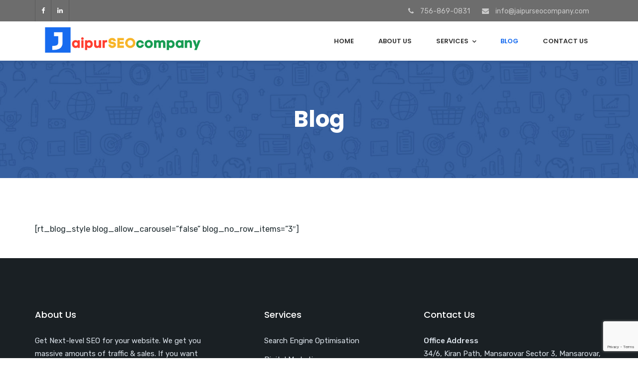

--- FILE ---
content_type: text/html; charset=utf-8
request_url: https://www.google.com/recaptcha/api2/anchor?ar=1&k=6LfxFoMhAAAAACey2u5wAOOCXKEn4oGF4us5Towz&co=aHR0cHM6Ly9qYWlwdXJzZW9jb21wYW55LmNvbTo0NDM.&hl=en&v=PoyoqOPhxBO7pBk68S4YbpHZ&size=invisible&anchor-ms=20000&execute-ms=30000&cb=x516jgjyl952
body_size: 48697
content:
<!DOCTYPE HTML><html dir="ltr" lang="en"><head><meta http-equiv="Content-Type" content="text/html; charset=UTF-8">
<meta http-equiv="X-UA-Compatible" content="IE=edge">
<title>reCAPTCHA</title>
<style type="text/css">
/* cyrillic-ext */
@font-face {
  font-family: 'Roboto';
  font-style: normal;
  font-weight: 400;
  font-stretch: 100%;
  src: url(//fonts.gstatic.com/s/roboto/v48/KFO7CnqEu92Fr1ME7kSn66aGLdTylUAMa3GUBHMdazTgWw.woff2) format('woff2');
  unicode-range: U+0460-052F, U+1C80-1C8A, U+20B4, U+2DE0-2DFF, U+A640-A69F, U+FE2E-FE2F;
}
/* cyrillic */
@font-face {
  font-family: 'Roboto';
  font-style: normal;
  font-weight: 400;
  font-stretch: 100%;
  src: url(//fonts.gstatic.com/s/roboto/v48/KFO7CnqEu92Fr1ME7kSn66aGLdTylUAMa3iUBHMdazTgWw.woff2) format('woff2');
  unicode-range: U+0301, U+0400-045F, U+0490-0491, U+04B0-04B1, U+2116;
}
/* greek-ext */
@font-face {
  font-family: 'Roboto';
  font-style: normal;
  font-weight: 400;
  font-stretch: 100%;
  src: url(//fonts.gstatic.com/s/roboto/v48/KFO7CnqEu92Fr1ME7kSn66aGLdTylUAMa3CUBHMdazTgWw.woff2) format('woff2');
  unicode-range: U+1F00-1FFF;
}
/* greek */
@font-face {
  font-family: 'Roboto';
  font-style: normal;
  font-weight: 400;
  font-stretch: 100%;
  src: url(//fonts.gstatic.com/s/roboto/v48/KFO7CnqEu92Fr1ME7kSn66aGLdTylUAMa3-UBHMdazTgWw.woff2) format('woff2');
  unicode-range: U+0370-0377, U+037A-037F, U+0384-038A, U+038C, U+038E-03A1, U+03A3-03FF;
}
/* math */
@font-face {
  font-family: 'Roboto';
  font-style: normal;
  font-weight: 400;
  font-stretch: 100%;
  src: url(//fonts.gstatic.com/s/roboto/v48/KFO7CnqEu92Fr1ME7kSn66aGLdTylUAMawCUBHMdazTgWw.woff2) format('woff2');
  unicode-range: U+0302-0303, U+0305, U+0307-0308, U+0310, U+0312, U+0315, U+031A, U+0326-0327, U+032C, U+032F-0330, U+0332-0333, U+0338, U+033A, U+0346, U+034D, U+0391-03A1, U+03A3-03A9, U+03B1-03C9, U+03D1, U+03D5-03D6, U+03F0-03F1, U+03F4-03F5, U+2016-2017, U+2034-2038, U+203C, U+2040, U+2043, U+2047, U+2050, U+2057, U+205F, U+2070-2071, U+2074-208E, U+2090-209C, U+20D0-20DC, U+20E1, U+20E5-20EF, U+2100-2112, U+2114-2115, U+2117-2121, U+2123-214F, U+2190, U+2192, U+2194-21AE, U+21B0-21E5, U+21F1-21F2, U+21F4-2211, U+2213-2214, U+2216-22FF, U+2308-230B, U+2310, U+2319, U+231C-2321, U+2336-237A, U+237C, U+2395, U+239B-23B7, U+23D0, U+23DC-23E1, U+2474-2475, U+25AF, U+25B3, U+25B7, U+25BD, U+25C1, U+25CA, U+25CC, U+25FB, U+266D-266F, U+27C0-27FF, U+2900-2AFF, U+2B0E-2B11, U+2B30-2B4C, U+2BFE, U+3030, U+FF5B, U+FF5D, U+1D400-1D7FF, U+1EE00-1EEFF;
}
/* symbols */
@font-face {
  font-family: 'Roboto';
  font-style: normal;
  font-weight: 400;
  font-stretch: 100%;
  src: url(//fonts.gstatic.com/s/roboto/v48/KFO7CnqEu92Fr1ME7kSn66aGLdTylUAMaxKUBHMdazTgWw.woff2) format('woff2');
  unicode-range: U+0001-000C, U+000E-001F, U+007F-009F, U+20DD-20E0, U+20E2-20E4, U+2150-218F, U+2190, U+2192, U+2194-2199, U+21AF, U+21E6-21F0, U+21F3, U+2218-2219, U+2299, U+22C4-22C6, U+2300-243F, U+2440-244A, U+2460-24FF, U+25A0-27BF, U+2800-28FF, U+2921-2922, U+2981, U+29BF, U+29EB, U+2B00-2BFF, U+4DC0-4DFF, U+FFF9-FFFB, U+10140-1018E, U+10190-1019C, U+101A0, U+101D0-101FD, U+102E0-102FB, U+10E60-10E7E, U+1D2C0-1D2D3, U+1D2E0-1D37F, U+1F000-1F0FF, U+1F100-1F1AD, U+1F1E6-1F1FF, U+1F30D-1F30F, U+1F315, U+1F31C, U+1F31E, U+1F320-1F32C, U+1F336, U+1F378, U+1F37D, U+1F382, U+1F393-1F39F, U+1F3A7-1F3A8, U+1F3AC-1F3AF, U+1F3C2, U+1F3C4-1F3C6, U+1F3CA-1F3CE, U+1F3D4-1F3E0, U+1F3ED, U+1F3F1-1F3F3, U+1F3F5-1F3F7, U+1F408, U+1F415, U+1F41F, U+1F426, U+1F43F, U+1F441-1F442, U+1F444, U+1F446-1F449, U+1F44C-1F44E, U+1F453, U+1F46A, U+1F47D, U+1F4A3, U+1F4B0, U+1F4B3, U+1F4B9, U+1F4BB, U+1F4BF, U+1F4C8-1F4CB, U+1F4D6, U+1F4DA, U+1F4DF, U+1F4E3-1F4E6, U+1F4EA-1F4ED, U+1F4F7, U+1F4F9-1F4FB, U+1F4FD-1F4FE, U+1F503, U+1F507-1F50B, U+1F50D, U+1F512-1F513, U+1F53E-1F54A, U+1F54F-1F5FA, U+1F610, U+1F650-1F67F, U+1F687, U+1F68D, U+1F691, U+1F694, U+1F698, U+1F6AD, U+1F6B2, U+1F6B9-1F6BA, U+1F6BC, U+1F6C6-1F6CF, U+1F6D3-1F6D7, U+1F6E0-1F6EA, U+1F6F0-1F6F3, U+1F6F7-1F6FC, U+1F700-1F7FF, U+1F800-1F80B, U+1F810-1F847, U+1F850-1F859, U+1F860-1F887, U+1F890-1F8AD, U+1F8B0-1F8BB, U+1F8C0-1F8C1, U+1F900-1F90B, U+1F93B, U+1F946, U+1F984, U+1F996, U+1F9E9, U+1FA00-1FA6F, U+1FA70-1FA7C, U+1FA80-1FA89, U+1FA8F-1FAC6, U+1FACE-1FADC, U+1FADF-1FAE9, U+1FAF0-1FAF8, U+1FB00-1FBFF;
}
/* vietnamese */
@font-face {
  font-family: 'Roboto';
  font-style: normal;
  font-weight: 400;
  font-stretch: 100%;
  src: url(//fonts.gstatic.com/s/roboto/v48/KFO7CnqEu92Fr1ME7kSn66aGLdTylUAMa3OUBHMdazTgWw.woff2) format('woff2');
  unicode-range: U+0102-0103, U+0110-0111, U+0128-0129, U+0168-0169, U+01A0-01A1, U+01AF-01B0, U+0300-0301, U+0303-0304, U+0308-0309, U+0323, U+0329, U+1EA0-1EF9, U+20AB;
}
/* latin-ext */
@font-face {
  font-family: 'Roboto';
  font-style: normal;
  font-weight: 400;
  font-stretch: 100%;
  src: url(//fonts.gstatic.com/s/roboto/v48/KFO7CnqEu92Fr1ME7kSn66aGLdTylUAMa3KUBHMdazTgWw.woff2) format('woff2');
  unicode-range: U+0100-02BA, U+02BD-02C5, U+02C7-02CC, U+02CE-02D7, U+02DD-02FF, U+0304, U+0308, U+0329, U+1D00-1DBF, U+1E00-1E9F, U+1EF2-1EFF, U+2020, U+20A0-20AB, U+20AD-20C0, U+2113, U+2C60-2C7F, U+A720-A7FF;
}
/* latin */
@font-face {
  font-family: 'Roboto';
  font-style: normal;
  font-weight: 400;
  font-stretch: 100%;
  src: url(//fonts.gstatic.com/s/roboto/v48/KFO7CnqEu92Fr1ME7kSn66aGLdTylUAMa3yUBHMdazQ.woff2) format('woff2');
  unicode-range: U+0000-00FF, U+0131, U+0152-0153, U+02BB-02BC, U+02C6, U+02DA, U+02DC, U+0304, U+0308, U+0329, U+2000-206F, U+20AC, U+2122, U+2191, U+2193, U+2212, U+2215, U+FEFF, U+FFFD;
}
/* cyrillic-ext */
@font-face {
  font-family: 'Roboto';
  font-style: normal;
  font-weight: 500;
  font-stretch: 100%;
  src: url(//fonts.gstatic.com/s/roboto/v48/KFO7CnqEu92Fr1ME7kSn66aGLdTylUAMa3GUBHMdazTgWw.woff2) format('woff2');
  unicode-range: U+0460-052F, U+1C80-1C8A, U+20B4, U+2DE0-2DFF, U+A640-A69F, U+FE2E-FE2F;
}
/* cyrillic */
@font-face {
  font-family: 'Roboto';
  font-style: normal;
  font-weight: 500;
  font-stretch: 100%;
  src: url(//fonts.gstatic.com/s/roboto/v48/KFO7CnqEu92Fr1ME7kSn66aGLdTylUAMa3iUBHMdazTgWw.woff2) format('woff2');
  unicode-range: U+0301, U+0400-045F, U+0490-0491, U+04B0-04B1, U+2116;
}
/* greek-ext */
@font-face {
  font-family: 'Roboto';
  font-style: normal;
  font-weight: 500;
  font-stretch: 100%;
  src: url(//fonts.gstatic.com/s/roboto/v48/KFO7CnqEu92Fr1ME7kSn66aGLdTylUAMa3CUBHMdazTgWw.woff2) format('woff2');
  unicode-range: U+1F00-1FFF;
}
/* greek */
@font-face {
  font-family: 'Roboto';
  font-style: normal;
  font-weight: 500;
  font-stretch: 100%;
  src: url(//fonts.gstatic.com/s/roboto/v48/KFO7CnqEu92Fr1ME7kSn66aGLdTylUAMa3-UBHMdazTgWw.woff2) format('woff2');
  unicode-range: U+0370-0377, U+037A-037F, U+0384-038A, U+038C, U+038E-03A1, U+03A3-03FF;
}
/* math */
@font-face {
  font-family: 'Roboto';
  font-style: normal;
  font-weight: 500;
  font-stretch: 100%;
  src: url(//fonts.gstatic.com/s/roboto/v48/KFO7CnqEu92Fr1ME7kSn66aGLdTylUAMawCUBHMdazTgWw.woff2) format('woff2');
  unicode-range: U+0302-0303, U+0305, U+0307-0308, U+0310, U+0312, U+0315, U+031A, U+0326-0327, U+032C, U+032F-0330, U+0332-0333, U+0338, U+033A, U+0346, U+034D, U+0391-03A1, U+03A3-03A9, U+03B1-03C9, U+03D1, U+03D5-03D6, U+03F0-03F1, U+03F4-03F5, U+2016-2017, U+2034-2038, U+203C, U+2040, U+2043, U+2047, U+2050, U+2057, U+205F, U+2070-2071, U+2074-208E, U+2090-209C, U+20D0-20DC, U+20E1, U+20E5-20EF, U+2100-2112, U+2114-2115, U+2117-2121, U+2123-214F, U+2190, U+2192, U+2194-21AE, U+21B0-21E5, U+21F1-21F2, U+21F4-2211, U+2213-2214, U+2216-22FF, U+2308-230B, U+2310, U+2319, U+231C-2321, U+2336-237A, U+237C, U+2395, U+239B-23B7, U+23D0, U+23DC-23E1, U+2474-2475, U+25AF, U+25B3, U+25B7, U+25BD, U+25C1, U+25CA, U+25CC, U+25FB, U+266D-266F, U+27C0-27FF, U+2900-2AFF, U+2B0E-2B11, U+2B30-2B4C, U+2BFE, U+3030, U+FF5B, U+FF5D, U+1D400-1D7FF, U+1EE00-1EEFF;
}
/* symbols */
@font-face {
  font-family: 'Roboto';
  font-style: normal;
  font-weight: 500;
  font-stretch: 100%;
  src: url(//fonts.gstatic.com/s/roboto/v48/KFO7CnqEu92Fr1ME7kSn66aGLdTylUAMaxKUBHMdazTgWw.woff2) format('woff2');
  unicode-range: U+0001-000C, U+000E-001F, U+007F-009F, U+20DD-20E0, U+20E2-20E4, U+2150-218F, U+2190, U+2192, U+2194-2199, U+21AF, U+21E6-21F0, U+21F3, U+2218-2219, U+2299, U+22C4-22C6, U+2300-243F, U+2440-244A, U+2460-24FF, U+25A0-27BF, U+2800-28FF, U+2921-2922, U+2981, U+29BF, U+29EB, U+2B00-2BFF, U+4DC0-4DFF, U+FFF9-FFFB, U+10140-1018E, U+10190-1019C, U+101A0, U+101D0-101FD, U+102E0-102FB, U+10E60-10E7E, U+1D2C0-1D2D3, U+1D2E0-1D37F, U+1F000-1F0FF, U+1F100-1F1AD, U+1F1E6-1F1FF, U+1F30D-1F30F, U+1F315, U+1F31C, U+1F31E, U+1F320-1F32C, U+1F336, U+1F378, U+1F37D, U+1F382, U+1F393-1F39F, U+1F3A7-1F3A8, U+1F3AC-1F3AF, U+1F3C2, U+1F3C4-1F3C6, U+1F3CA-1F3CE, U+1F3D4-1F3E0, U+1F3ED, U+1F3F1-1F3F3, U+1F3F5-1F3F7, U+1F408, U+1F415, U+1F41F, U+1F426, U+1F43F, U+1F441-1F442, U+1F444, U+1F446-1F449, U+1F44C-1F44E, U+1F453, U+1F46A, U+1F47D, U+1F4A3, U+1F4B0, U+1F4B3, U+1F4B9, U+1F4BB, U+1F4BF, U+1F4C8-1F4CB, U+1F4D6, U+1F4DA, U+1F4DF, U+1F4E3-1F4E6, U+1F4EA-1F4ED, U+1F4F7, U+1F4F9-1F4FB, U+1F4FD-1F4FE, U+1F503, U+1F507-1F50B, U+1F50D, U+1F512-1F513, U+1F53E-1F54A, U+1F54F-1F5FA, U+1F610, U+1F650-1F67F, U+1F687, U+1F68D, U+1F691, U+1F694, U+1F698, U+1F6AD, U+1F6B2, U+1F6B9-1F6BA, U+1F6BC, U+1F6C6-1F6CF, U+1F6D3-1F6D7, U+1F6E0-1F6EA, U+1F6F0-1F6F3, U+1F6F7-1F6FC, U+1F700-1F7FF, U+1F800-1F80B, U+1F810-1F847, U+1F850-1F859, U+1F860-1F887, U+1F890-1F8AD, U+1F8B0-1F8BB, U+1F8C0-1F8C1, U+1F900-1F90B, U+1F93B, U+1F946, U+1F984, U+1F996, U+1F9E9, U+1FA00-1FA6F, U+1FA70-1FA7C, U+1FA80-1FA89, U+1FA8F-1FAC6, U+1FACE-1FADC, U+1FADF-1FAE9, U+1FAF0-1FAF8, U+1FB00-1FBFF;
}
/* vietnamese */
@font-face {
  font-family: 'Roboto';
  font-style: normal;
  font-weight: 500;
  font-stretch: 100%;
  src: url(//fonts.gstatic.com/s/roboto/v48/KFO7CnqEu92Fr1ME7kSn66aGLdTylUAMa3OUBHMdazTgWw.woff2) format('woff2');
  unicode-range: U+0102-0103, U+0110-0111, U+0128-0129, U+0168-0169, U+01A0-01A1, U+01AF-01B0, U+0300-0301, U+0303-0304, U+0308-0309, U+0323, U+0329, U+1EA0-1EF9, U+20AB;
}
/* latin-ext */
@font-face {
  font-family: 'Roboto';
  font-style: normal;
  font-weight: 500;
  font-stretch: 100%;
  src: url(//fonts.gstatic.com/s/roboto/v48/KFO7CnqEu92Fr1ME7kSn66aGLdTylUAMa3KUBHMdazTgWw.woff2) format('woff2');
  unicode-range: U+0100-02BA, U+02BD-02C5, U+02C7-02CC, U+02CE-02D7, U+02DD-02FF, U+0304, U+0308, U+0329, U+1D00-1DBF, U+1E00-1E9F, U+1EF2-1EFF, U+2020, U+20A0-20AB, U+20AD-20C0, U+2113, U+2C60-2C7F, U+A720-A7FF;
}
/* latin */
@font-face {
  font-family: 'Roboto';
  font-style: normal;
  font-weight: 500;
  font-stretch: 100%;
  src: url(//fonts.gstatic.com/s/roboto/v48/KFO7CnqEu92Fr1ME7kSn66aGLdTylUAMa3yUBHMdazQ.woff2) format('woff2');
  unicode-range: U+0000-00FF, U+0131, U+0152-0153, U+02BB-02BC, U+02C6, U+02DA, U+02DC, U+0304, U+0308, U+0329, U+2000-206F, U+20AC, U+2122, U+2191, U+2193, U+2212, U+2215, U+FEFF, U+FFFD;
}
/* cyrillic-ext */
@font-face {
  font-family: 'Roboto';
  font-style: normal;
  font-weight: 900;
  font-stretch: 100%;
  src: url(//fonts.gstatic.com/s/roboto/v48/KFO7CnqEu92Fr1ME7kSn66aGLdTylUAMa3GUBHMdazTgWw.woff2) format('woff2');
  unicode-range: U+0460-052F, U+1C80-1C8A, U+20B4, U+2DE0-2DFF, U+A640-A69F, U+FE2E-FE2F;
}
/* cyrillic */
@font-face {
  font-family: 'Roboto';
  font-style: normal;
  font-weight: 900;
  font-stretch: 100%;
  src: url(//fonts.gstatic.com/s/roboto/v48/KFO7CnqEu92Fr1ME7kSn66aGLdTylUAMa3iUBHMdazTgWw.woff2) format('woff2');
  unicode-range: U+0301, U+0400-045F, U+0490-0491, U+04B0-04B1, U+2116;
}
/* greek-ext */
@font-face {
  font-family: 'Roboto';
  font-style: normal;
  font-weight: 900;
  font-stretch: 100%;
  src: url(//fonts.gstatic.com/s/roboto/v48/KFO7CnqEu92Fr1ME7kSn66aGLdTylUAMa3CUBHMdazTgWw.woff2) format('woff2');
  unicode-range: U+1F00-1FFF;
}
/* greek */
@font-face {
  font-family: 'Roboto';
  font-style: normal;
  font-weight: 900;
  font-stretch: 100%;
  src: url(//fonts.gstatic.com/s/roboto/v48/KFO7CnqEu92Fr1ME7kSn66aGLdTylUAMa3-UBHMdazTgWw.woff2) format('woff2');
  unicode-range: U+0370-0377, U+037A-037F, U+0384-038A, U+038C, U+038E-03A1, U+03A3-03FF;
}
/* math */
@font-face {
  font-family: 'Roboto';
  font-style: normal;
  font-weight: 900;
  font-stretch: 100%;
  src: url(//fonts.gstatic.com/s/roboto/v48/KFO7CnqEu92Fr1ME7kSn66aGLdTylUAMawCUBHMdazTgWw.woff2) format('woff2');
  unicode-range: U+0302-0303, U+0305, U+0307-0308, U+0310, U+0312, U+0315, U+031A, U+0326-0327, U+032C, U+032F-0330, U+0332-0333, U+0338, U+033A, U+0346, U+034D, U+0391-03A1, U+03A3-03A9, U+03B1-03C9, U+03D1, U+03D5-03D6, U+03F0-03F1, U+03F4-03F5, U+2016-2017, U+2034-2038, U+203C, U+2040, U+2043, U+2047, U+2050, U+2057, U+205F, U+2070-2071, U+2074-208E, U+2090-209C, U+20D0-20DC, U+20E1, U+20E5-20EF, U+2100-2112, U+2114-2115, U+2117-2121, U+2123-214F, U+2190, U+2192, U+2194-21AE, U+21B0-21E5, U+21F1-21F2, U+21F4-2211, U+2213-2214, U+2216-22FF, U+2308-230B, U+2310, U+2319, U+231C-2321, U+2336-237A, U+237C, U+2395, U+239B-23B7, U+23D0, U+23DC-23E1, U+2474-2475, U+25AF, U+25B3, U+25B7, U+25BD, U+25C1, U+25CA, U+25CC, U+25FB, U+266D-266F, U+27C0-27FF, U+2900-2AFF, U+2B0E-2B11, U+2B30-2B4C, U+2BFE, U+3030, U+FF5B, U+FF5D, U+1D400-1D7FF, U+1EE00-1EEFF;
}
/* symbols */
@font-face {
  font-family: 'Roboto';
  font-style: normal;
  font-weight: 900;
  font-stretch: 100%;
  src: url(//fonts.gstatic.com/s/roboto/v48/KFO7CnqEu92Fr1ME7kSn66aGLdTylUAMaxKUBHMdazTgWw.woff2) format('woff2');
  unicode-range: U+0001-000C, U+000E-001F, U+007F-009F, U+20DD-20E0, U+20E2-20E4, U+2150-218F, U+2190, U+2192, U+2194-2199, U+21AF, U+21E6-21F0, U+21F3, U+2218-2219, U+2299, U+22C4-22C6, U+2300-243F, U+2440-244A, U+2460-24FF, U+25A0-27BF, U+2800-28FF, U+2921-2922, U+2981, U+29BF, U+29EB, U+2B00-2BFF, U+4DC0-4DFF, U+FFF9-FFFB, U+10140-1018E, U+10190-1019C, U+101A0, U+101D0-101FD, U+102E0-102FB, U+10E60-10E7E, U+1D2C0-1D2D3, U+1D2E0-1D37F, U+1F000-1F0FF, U+1F100-1F1AD, U+1F1E6-1F1FF, U+1F30D-1F30F, U+1F315, U+1F31C, U+1F31E, U+1F320-1F32C, U+1F336, U+1F378, U+1F37D, U+1F382, U+1F393-1F39F, U+1F3A7-1F3A8, U+1F3AC-1F3AF, U+1F3C2, U+1F3C4-1F3C6, U+1F3CA-1F3CE, U+1F3D4-1F3E0, U+1F3ED, U+1F3F1-1F3F3, U+1F3F5-1F3F7, U+1F408, U+1F415, U+1F41F, U+1F426, U+1F43F, U+1F441-1F442, U+1F444, U+1F446-1F449, U+1F44C-1F44E, U+1F453, U+1F46A, U+1F47D, U+1F4A3, U+1F4B0, U+1F4B3, U+1F4B9, U+1F4BB, U+1F4BF, U+1F4C8-1F4CB, U+1F4D6, U+1F4DA, U+1F4DF, U+1F4E3-1F4E6, U+1F4EA-1F4ED, U+1F4F7, U+1F4F9-1F4FB, U+1F4FD-1F4FE, U+1F503, U+1F507-1F50B, U+1F50D, U+1F512-1F513, U+1F53E-1F54A, U+1F54F-1F5FA, U+1F610, U+1F650-1F67F, U+1F687, U+1F68D, U+1F691, U+1F694, U+1F698, U+1F6AD, U+1F6B2, U+1F6B9-1F6BA, U+1F6BC, U+1F6C6-1F6CF, U+1F6D3-1F6D7, U+1F6E0-1F6EA, U+1F6F0-1F6F3, U+1F6F7-1F6FC, U+1F700-1F7FF, U+1F800-1F80B, U+1F810-1F847, U+1F850-1F859, U+1F860-1F887, U+1F890-1F8AD, U+1F8B0-1F8BB, U+1F8C0-1F8C1, U+1F900-1F90B, U+1F93B, U+1F946, U+1F984, U+1F996, U+1F9E9, U+1FA00-1FA6F, U+1FA70-1FA7C, U+1FA80-1FA89, U+1FA8F-1FAC6, U+1FACE-1FADC, U+1FADF-1FAE9, U+1FAF0-1FAF8, U+1FB00-1FBFF;
}
/* vietnamese */
@font-face {
  font-family: 'Roboto';
  font-style: normal;
  font-weight: 900;
  font-stretch: 100%;
  src: url(//fonts.gstatic.com/s/roboto/v48/KFO7CnqEu92Fr1ME7kSn66aGLdTylUAMa3OUBHMdazTgWw.woff2) format('woff2');
  unicode-range: U+0102-0103, U+0110-0111, U+0128-0129, U+0168-0169, U+01A0-01A1, U+01AF-01B0, U+0300-0301, U+0303-0304, U+0308-0309, U+0323, U+0329, U+1EA0-1EF9, U+20AB;
}
/* latin-ext */
@font-face {
  font-family: 'Roboto';
  font-style: normal;
  font-weight: 900;
  font-stretch: 100%;
  src: url(//fonts.gstatic.com/s/roboto/v48/KFO7CnqEu92Fr1ME7kSn66aGLdTylUAMa3KUBHMdazTgWw.woff2) format('woff2');
  unicode-range: U+0100-02BA, U+02BD-02C5, U+02C7-02CC, U+02CE-02D7, U+02DD-02FF, U+0304, U+0308, U+0329, U+1D00-1DBF, U+1E00-1E9F, U+1EF2-1EFF, U+2020, U+20A0-20AB, U+20AD-20C0, U+2113, U+2C60-2C7F, U+A720-A7FF;
}
/* latin */
@font-face {
  font-family: 'Roboto';
  font-style: normal;
  font-weight: 900;
  font-stretch: 100%;
  src: url(//fonts.gstatic.com/s/roboto/v48/KFO7CnqEu92Fr1ME7kSn66aGLdTylUAMa3yUBHMdazQ.woff2) format('woff2');
  unicode-range: U+0000-00FF, U+0131, U+0152-0153, U+02BB-02BC, U+02C6, U+02DA, U+02DC, U+0304, U+0308, U+0329, U+2000-206F, U+20AC, U+2122, U+2191, U+2193, U+2212, U+2215, U+FEFF, U+FFFD;
}

</style>
<link rel="stylesheet" type="text/css" href="https://www.gstatic.com/recaptcha/releases/PoyoqOPhxBO7pBk68S4YbpHZ/styles__ltr.css">
<script nonce="GrQc7C5YEpWoNktmXdD-eA" type="text/javascript">window['__recaptcha_api'] = 'https://www.google.com/recaptcha/api2/';</script>
<script type="text/javascript" src="https://www.gstatic.com/recaptcha/releases/PoyoqOPhxBO7pBk68S4YbpHZ/recaptcha__en.js" nonce="GrQc7C5YEpWoNktmXdD-eA">
      
    </script></head>
<body><div id="rc-anchor-alert" class="rc-anchor-alert"></div>
<input type="hidden" id="recaptcha-token" value="[base64]">
<script type="text/javascript" nonce="GrQc7C5YEpWoNktmXdD-eA">
      recaptcha.anchor.Main.init("[\x22ainput\x22,[\x22bgdata\x22,\x22\x22,\[base64]/[base64]/[base64]/[base64]/[base64]/[base64]/KGcoTywyNTMsTy5PKSxVRyhPLEMpKTpnKE8sMjUzLEMpLE8pKSxsKSksTykpfSxieT1mdW5jdGlvbihDLE8sdSxsKXtmb3IobD0odT1SKEMpLDApO08+MDtPLS0pbD1sPDw4fFooQyk7ZyhDLHUsbCl9LFVHPWZ1bmN0aW9uKEMsTyl7Qy5pLmxlbmd0aD4xMDQ/[base64]/[base64]/[base64]/[base64]/[base64]/[base64]/[base64]\\u003d\x22,\[base64]\x22,\x22w6vCvcOvwqwewr8hW3zCjsOiJGwGwpvDo8KoXDQlT8KUEHzCn2AWwrsgCMOBw7gHwpV3NUtvExYDw6oXI8Kqw4zDty81VCbCkMKvZFrCtsOSw5dQNR5vAl7DhUbCtsKZw4vDmcKUAsO/w7gWw6jCpsK/PcOdfMOsHU1Ow6VOIsOkwqBxw4vCq1XCpMKLG8KFwrvCk1nDkHzCrsK6SGRFwoMcbSrCh2rDhxDCmsKcECRJwo3DvEPCgsOzw6fDlcKyLTsBRsOHworCjy3DhcKVIVpYw6AMwqPDoUPDvj5LFMOpw5rCuMO/MGPDn8KCTA/[base64]/wpxbwpN2dhw/UyhgV3vCsxEWb8ORw7jCqx0/FTvDpjIud8KRw7LDjMKwe8OUw65ew4w8wpXCryZ9w4RsDQxmcx1IP8OmCsOMwqB2wp3DtcK/[base64]/ClMOHw6MLFBRjbcK4aGjCgMK4EsK9w4Yww5ADw5hQWVoBwqjCscOEw5zDlUogw5ZGwod1w50Uwo3CvHjCshTDvcKEXBXCjMO3bm3CvcKLIXXDp8OrbmF6XUh6wrjDmTkCwoQWw7l2w5Y9w65UYQ/CmnoEMcOTw7nCoMO1YMKpXCHDlkE9w4QKworCpMOVR1tTw6zDkMKsMWHDn8KXw6bCm1TDlcKFwqEyKcKaw7dXYyzDh8KHwofDmjPCrzLDncOvEGXCjcO+d2bDrMK2w7ElwpHCpRFGwrDCl3TDoD/DqsOQw6LDh1Iiw7vDq8KnwqnDgnzCgMK7w73DjMOaTcKMMwA6Q8OubnN2D3Qgw4ZSw6zDkj3CtlTDoMO5LRnDqTDCmMOsGcKgw4zCkMOpw4MKw4XDglDChkw/UldFw7fCkR/[base64]/byRqwqgaTDRzw5DCvCzCoSPDpznChQRLFMOFP3krw5tXwrbDo8KtwpXDgcK/UWFww7DDoSBvw58TGSRWTWTCvh7ClmfCnMOVwrcIwoLDmcOdw5kaHA8vccOnw7PCmXLDtmPCpsOFOsKHw5LCrnTCosKmNMKJw54SDxwge8Ozw6VJdEvDlMO9EMK0wp/[base64]/[base64]/FGrCqU4vcW57TMOjZcKowoIIJ8OBwr/CpyJZwoLCvsORw7bDtMKQwp/[base64]/DnSjCtMKhK2Qlw50zGsK7w6pdBEbCkFHCmUYBwrfDmQnDswLCicKhH8OQwrtjw7HCvkvDoEvDncKOHC3DnsOWVcKzw6vDpFl9BnvCi8O/WHTChVtJw6HDvMKWUlXDmMOAwqEnwqYfH8KWKsKxJnLCiG7CjA0Kw59WbXfCosKMw5bCn8Ouw57Cn8OYw5h1wpR/w53CvsKtwq/DnMOCwoN2w7PCoznCuURrw5HDucKNw7PDmMOxwprDqMKKCHHCicKKeUxVI8KqM8O9OgPCosOPw5lOw5XCncOiwpbDlht1RsKIEcKVwqHCr8KiEzzCliZ0w5PDk8KXwqzDusKswocVw50ew6TDlcONw67CkcKaBcK0SC3Dn8KDUMKLXF/ChMKOO3bCr8Ove0fCtcKtPsOGacOIwpIcw4ciwr1zwq7DujnCnMKWRcKzw67DmCjDgwoOOArCtFkXdnbDhj/CkEbDghbDncKew7Exw5nCjMORwo0sw6B4AnQ8w5UgGsOsScOeOcKCwq80w6sMw7bClB/DrMO0QcKgw7bDpsKDw6FiYUvCsSTDvsO+wpPDlxw3VglawpFwIMKPw5Q4TsK6wo0WwqUTe8ObPwYZwrXCqcKqKsKswrNPQRzDnyLCih/Cp1QZe0zCm3TDmcOiV3Q+w65NwpPCvWV9GTgDeMKfHSDClcOjYsOGwpZyScO1w5IIw5rDk8Ojw40ow74wwpQ1UcKZw68yCwDDugdGwpQWw7LCmcKcGREqFsOlCD3DqVzDjR94KQ8EwrhXwqzCmELDiHHDlUZZwpLCrH/[base64]/DlsOAHMKGZxjCkzvClwHCo8Oxw5vCjy/CpcK5wr7CscOhCMO5HMOqLWzCrmAldsKZw4DDjsK0woTDiMKZw59owqBww4XDmMK/[base64]/[base64]/DtcO2H07DisKOW3/[base64]/wq/ClcKjKQLDnAXDtA1iahzCtMOFwqsgbhkFw47CmHdXwq7DicKNC8OcwqQ/w5NvwptcwpV/wqPDsHHCp2vDtxnDjQTCkTEqD8KcKMOQeGvDs37DsiQufMKfwoXCvMKIw4Q5UsO9PcORwrPCm8K0CG/CqcO3w6EMw45kw6TCv8K2SFTDkcO7OcOQwpXCssKrwogywpgtAS7DvsKaQlbChA/CnkgsX2tyZcOVw4rCqlNSLVXDp8KDKsOUOMO/JzkzQE8yEwTCkWvDkMKXw5XCvsKOwrlDw5TDl1/CiVDCowHCgcOnw6vCv8O2wrcRwr0ALWZhQG8Mw4PDn3fCoCrDiSXDo8KvIAU/bHoywpsHwo5aSMKZw6V/ZkrCiMK+w4/DscONRMOzUsKuwrXCvsKRwp3DshHCksOow5DDiMK2Hms4wojCmMOqw7zDrDp2wqrDm8KDw4LDkzoOw71BJMK5TBTCmsKVw6cEfsOjHHjDo0h6I2B4ZsKVw79ZIxXDqUnCnSFlL205exrDnsKzwrLCu1XCoB8AUzhuwqQmNnIOwqzCgMOSwrRHw6pfw4LDlMK/w7c1w4QfwoXDqBXCsSXCh8KGwq3CujDCnnjDmMOtwpM0w59xwp5fa8OBwpLDtjYrW8Kww5cVcsO8HcO1R8KPSSJbGsKCDMOkSV07SG8Ww5lkw5/Dl0s3c8K8NHsQwqJcE3bCgRPDhMOawqgqwr7CmMKKwq/CrH/DumYAwp54PsOVw6p3w5XDosO7LMKNw7vCnTwpw7ASL8OWw64uRW0ow6zDgsKpPsOGw70CZjPCgsOJSsK0w4rCjMK0w7ZjJsORwq/CssKALsK+UCzDgcO2wrXChhjDkxrCnsKLwo/ClMO1UcO1wrnCp8OrL3DDrUjCohvDh8Kvw5xww4TDqncHw4oMw6lUN8KNw4/[base64]/wpBPwp1Iw7xawo5ULn7CjhPDpcOpecOOw7grK8KxwpDCr8KFw60FwrtRbAAIw4XDvsOaP2BIaAjDmsOEw45kwpcqU0Vaw4HCmsO5wpnCjRzDvMOow5ULL8ObSlpYNz9Yw7XDs3/CoMO7R8O2wqoaw5pyw4tiSXPCpFRyOEpbb3DCjiXDpcKMwoElwofCkcOFQcKMw4cbw5DDiAfDjT/CkzF2REEiJ8ObLXBSworCqQtnMsOOwrFNQEjCr3hOw4kUw5NSLz7DsRRxw6/DssKUw4FsVcKMwpw5VADCkjFzMk5vwq/CrcK/aVAUw4vDq8Otw4fCtMKlKsKLw6PDhMOnw5J7w47CnMOxw4UWw5rCtcO0w53Dpx1cw4rChBfDncOTPUfCtl/DhhLCjmJNC8KyNnjDsAlow45ow5shwrrDkmEPwqBywq7DiMKjw6JCwo/[base64]/ChTDCtcKYaMOcBFM4woALS8KDwq/DqzZgIcKmGMKvMlHCgsO8wotUw5rDs3jCtcKIw7FEUSoqwpDDmMKWwrwyw7dLF8KKQydSw53DscKyPBzDqCzCoF1AY8OwwoVDLcOUA2RZw7zCn11gG8KkZMKcwoTDncOUPcKowrPClEzCisKbEH8ZLzVgUDPDrh/DlcOZLsKRIMKqVUDDsz8bdCJmA8OLw4lrw4LDnjlSH3I/C8OEwqdCWFd5TjA8w6FXwoZwDXpEPMKzw4ZdwqUtQHVkEVdaCUDCssONKF4Owr/CtsKkKcKZVwDDgQLCiDUSUxrDpcKDQMOPdcOfwqPCjE/Dihgiw4LDtyvCpMKswqMjCMO1w7BJw7kBwr/[base64]/DvsOfwrYLGivDsicWwo4gCMObRFdsXcKZwo54bMKowrfDk8O0EWPDocKnw5nCukLDjcKVw5nDhsKTwoA0wqhlfEZJw47DvjFcVMKcwqfCkMK/a8ONw7jDoMKKwoFvZHJ1TcK9JsKAw54bOsKYY8ORNsOnwpTCqWrCh3DDv8K/[base64]/M8K2wo7DrcKOLxvDm8KLYgkSw6Z5KG3CucOQLcKiwrTDhcO6wrnDowgvw5bCmMKawqkJwrnCrjnCncOkwo7Cq8K1wpI7HBXCsFZyXMO9fMKtXsK0EsOMHMOrw4BIIxvDmMKLL8KFeid3FsK0w6wJwqfCj8KtwqR6w7nDtsO6w6/DumZeYzpCYCJrIm3Du8Opw7fDrsOpUBAHUyfCo8KwHEZrwr9vfGpiw4AHTGxPasKMwrjDswQweMOjRcOVZ8Kjwopbw7LDuih6w57Di8O/YcKKR8KGI8O7wrIXRTvCv1HCgMK5BMKPOx3DgmIkM3xWwpoywrXDq8K3w71kasOQwrZmw5rCmgtrwo/[base64]/Ex9OQiArcULCusK4wo4nw7fCvcKSwp9zKCYrNx0XesOjC8Opw6tMWsOWw4w9wq4Ww4fDhA/Duw7Cl8KzRmd+w6rCrjZew43DnsKGw7cPw69DSMOwwogzFMK2w5MAwpDDqsORW8KMw6nDtcOMScKRD8O4TMOTMXTCvDDDm2d/w5HDo25oBmbDvsOtMMKxwpZ9wqgWK8Onwp/DisKmYRzCpy1iwq7DmB/Dp3BxwoRbw6LClX8sQ1ohwpvDu01JwrvDpMO0woEUwqECwpPChsKuU3cnSC/[base64]/TnR+w6rChzvDn1zDi2QJUcKvVgXCm2F3Y8KrS8O4G8OOwrzDqsKzNDQjw6fCgMOWwos1Xg0MZW/CjSRGw7/CmsKxB33CkHNCFgvDs1XDgMKbH1NJH23DvGdaw4kCwoHCpMODwqbDuX3Dq8KHKMOjw7bCv0M+wr3CgmfDv1IWQU/DmSpIwrQCWsO7wr41wo94w6sBw55gwq1AS8Kjwr8kw4jDtWYkNxTDiMKTe8OpC8O5w6IhPsOdXSfCjnEWwo3DjRfDq2c+wowhw55WGycYUDLDoDTCmcOlGsOLAB/[base64]/b3DDrj/DokvDiG3CsR3DkMOzw61WwpxTwq7CqcKsw6LCrF9ew482KMKUwobDssKZwpDChh4Ra8KARcKaw4FpJSfDgMKbwrg3FsOPYsOTbhbDkcO6w6s7D3RaHCrCmj3DjsKSFCTDvmBaw4TCoSjDsT7ClMKEFEPDtj/Ct8OvYXA2wqsMw6Qbf8OrYlZ2w7rCn1vCu8KbPVXDhwnCvioIw67DlFnCicO9w5vDuTlYacK8VsKzw7d6SsKqw50qUsKSwonCvSdgKg0jHFPDmxNkw448YV8BVDISw6gBwr3DgSRpA8OgZAPDjyHCsQXDkcKKPsK7w4MCfhw8wpItd2s/VsOQXUIrwrLDlwJ/wpx9VMONHwwtKMOJw5rCkcObwprDkcKOW8OewrxbZsKXw5nCo8KzwprDtG80cxfDhnwnwr7Cs23DmDAqwoA9FcOgwqHDvMOrw6XCqcO+IFLDgSw/w4vDr8ODdsO0w7s5w6XDm2XDoRzDhw3Con9UScOZSwvDnjZvw5XCnGE8wrBBw48bGX7DtMOzIcKmVcKwdsOWU8KIaMOsVS9TecOeVcOzRx9Pw7bCjCzCiGjCpQbCi0rCg1pmw74IGMO5ZkQjwpnDjhNmLGzCrHwXwoDDiEnClcKsw4bCh1sPw5fCgxgMwo/Cg8O2wozDtMKOG2XDmsKKOiNBwqUPwrVLworCm1rCvgvClnpsc8KTw5QAc8KBw7UddQnCm8OEKhklGsKCw7bCuQjDrzBKEWtawpfCsMO0T8Kdw7Fow50DwpMWw7lgVcKhw67DscO8MyDDosOpwpzClMO6bGDCsMKWwqrCtU/DimPCvcO8RxE2SMKLw7t7w5rDtkXDjMOBFcKcCx/DokDDucKoJcObMUkJwrg4cMOWwpgeCsO4AAEvwp7CscKVwrpZwrAXamDDkEAiwqTDmMKmwq/DuMKzwoJdEA7Cs8KCMHsUwpLDicK9KjETNMKew43DnQ3Dt8ODB08Ww6zDocKUFcOgEEjCjsOzwrzDvMKFw6zCv0Nyw4F+Gjpxw4tGeGVpLX3DlsK2LUHDvhTCnHPDiMKYI1nDgMO9Ky7ClSvCh3BYIMO9woLCtGnDs2Y8EUbCtGTDtMKZwq45B2glZsOXecKnwq/DpcOQfBfCmRLDicOQasOWwpTDtcOEZXrCkyPDmlp0w7/Co8O+XsKqZRVlczzDocKhOMOXNMKXFSnCpMKXK8K7TjDDuX7DkMOvBsKNwo10wpfCpsOuw6rDt09OMW/[base64]/DinLClcOaw4jCrgXDusKwwp3DgcOCHsKgQgl8w6nCqAMFVcKOwojDq8Knw4HChMK8fcKzw7TDo8K6C8OFwrbDisK4wqHDtm8WAXo0w4vCo0HCs3Y0w44nbzZ/woNUdMO5wrpww5LDkcKEPcO7OWRWOHbCm8OBchp5WsO3woQsAMO4w7vDu0whS8KIMcO8w7jDtiTCv8Otw7Z4FsOcw5XDtwouwp/CtsOowooJACJ0UcOfai3ClVUgw6R3w4XCiBXCrhLDicKdw40MwpPDuEvCi8Kdw5nChyDDhsK1dsO0w5VUYnzCsMKyQj40wphaw47CmMO1w6LDtcOpYcKBwp5CPhHDisOhcsKvY8O2KMO2wqDCnA7CtsKww4HCmH10HXYCw4ZuRz/CjcKsBFZrGF9rw6pbw4PCqMO/[base64]/DnT3DiU4jb8ONwpUKw65mHsO/wrwqZMKbw53Cmy1cHnLDhA0RDVlrw6TCvV3Cn8Krw4zDkShVecKrfwfCgnTDvwvDkyXDihbDlcKAw7fDnwBbwocXPsOuwpzCjEvDlsOrXMOMwr/DuQkbSlXDksO9wp/[base64]/JHbCuCbDrk7Cu07DmD/CjsOWDWRTw5jDs8OXD2PCqsKpY8OOwoNnwr3DlMOVwpjCncORw4DDjcOrF8KQZWTDvsKBRVsSw6fDmRfCicKnOMKzwqJCwoLCicOWw7g/wr/CjjMfGsO+w4JOIHwgT0c8TGwca8OUw6d1ZAfDi23CmCcaRE7CtMO9w7dJZVBOwpMeYmFrME9Xwrt8w4oqwoMGw7/ClQ/DhGnCmwnCoiDDomlKKh8jambCuhxfHMOWwpPDunvCjsKlc8OVFMORw5rDo8K0NsKcw7tfwp3DtQvCvsKZYCcpCiNkwrc0BTBJw6BbwohdG8OYGMOdwrdnFm7Cm03DkU/DqcOtw7B4Qk1LwqDDo8K3NMOYH8OMw5HDhsKmVVl0LSnDu1jCqcKnXMOuWMKtBmjCgMKkcsOZfcKrLsOvw4jDoyXDiV4sdMOgwpPCikjDsA9NwovDssOnwrHCvsKyGAfCksKIwqd9w4TClcKOw4TDsF7Dm8Kbwr7DiA/CsMOxw5PDuWvDmMKVSB3CgsK4wqTDhlzDmiDDmwhww6lWNsOyc8OuwrXCqC/[base64]/CocKBw4LDhhfDqFQiw6fCk8O3wocVw5rCh8OzU8OvIsKmwpXCusOpFhoxI17Cr8O7JMOjwqhcI8OqBE7Do8KuDsKfch7DmmvCtsOkw5LCoDPCgsKSB8OTw4HCgwE4LxPCky40wrvDscKEQ8OiSsKWEsKew7jDol3Co8KBwrvCvcKdb3Bqw6PCqMOgwo3CqjEARcOew6/CmDF9w73DvsKgw43CtsOxw6zDnsOwC8KVwqXCizrDsmXDtEc9w4dDw5XCo3oUw4TDgMKFw53CtDBvJWh8JsOXFsKfYcO1FMKYbwkQwoFQw6NkwpVSLVDDpkgmPcORccKTw48SwrLDt8KgYErCkmcZw7AGwrDCo1NqwqNvw6sYM1/DjVZ5LnBqw5TDvcOjJMKwdXnCqcOewoZLw6/DtsO/B8KMwpx5w74XE0owwoBJCHjCoi7DvA/[base64]/PS/DqMOjD8KMw6rCtxLDscKSw559w4XDpWHCmVbCm8ORc8Oqw7grPsOuwonDicOxw6JRwrTDgUrCmQVjaB83M1tEfMKPWGHCgzzDgsONwqXDpsOHw6Zww4zDtDI3woVAwrrCn8KWehlkAcKdWcKDWcOfwrjCisObw5/[base64]/Dp8KYw7p7w6LCoVfDq2sTw4bDn0XCvTZgTWnCvE/[base64]/w5fCssOUwqjCvcOuQQ5Vw5bCgCLDkcK0w45we8Kxw6p8fcKtGsONQXHDqcOONcOaSMOdwqgRa8KOwpHDsmpYwrZKFAsiV8OoTS/Dv38WMsKeRMO2w4DDixHCsHjDvmkuw5XCm10SwprDrSgwA0TDisOqw7p5w4ZFPmDChFVHwpLCknc/DnvDtMO6w6fDoB1kS8Kkw6s7w7HCmsOKwo/Dm8OeFcK5wqQECsKlUcKhcsO4YFEowo3DhsO6FsOnJCpBNMKtERXDrcK8w6APYGTDlVPCnmvCs8OPw6vDnz/CkBTCrcOgwoUrw5x1wpsBw6vDpsKswpLCpjB1wqpeR1nDtsO2woZzWWBaTEZ4VkPDisKXFwQdGBpiScOzEMOQJ8Kbdh/CrMOMKSzDpcKVA8K3w5rDvVxVDD4AwoQ5XsOewojClWpUD8KkbDXDtMOKwqcHw5cQAsOiJTHDkhnCjiMMw6MEw7XDvcK0w6nCuWATAllzU8OIO8K8PMOBwrnChj5sw7jDm8O6XTZgWcOiUMKbwpDCpMO4bx/[base64]/Dt8OeCMKhFH9xfcONTFrCmsKFw5TDv8OgcRjDhMOzwpHDh8OvfEwwwqXCvxbCq3Q0wpwnGsKaw6ViwqYIW8KhwrrCmBTClxsiwoDCtsKIEjfCl8OWw4suPMO3GjrDuk/DlcOlw73DtjvCn8OUdFDDmB3Dhx9HfsKmw6YTw7AUwqwzwp9fwqZ9U2JmXVdNe8O5w7vDiMK9IHbCum7DkMOwwoF8wqfCusKQKhnCtyR8e8OhDcOJGjnDkDUresOHfRXCv2fDm0sLwqA0Z0vDiRU7w70Rb3rDvWbDt8ONaS7Dsg/DtzHDnMKeKHQMTXEdwoIXwr0Pwo1sTjBTw7zDsMKBw5HDmRg7w6c5wp/DsMOtw7cmw7/DtsOQc10gwpZLSDNSwrXCpFVqVMOSwrXCvV5lb1bCo2wzw4bDjGB4w6/CgcOcITZBewvDjTHCsTYMZRtEw506wr4sFsOjw6zCksKuAncwwoBafj/[base64]/Yk7Dv3ghw69Aw7l+w7YewrHDucOSMB7DtmHDtg7DtmDDr8KJw5HCpsO8QsKLS8OmZQ17w6xAwoXCgmPDssKaKMOiw7oNw4vCnSkyMWHDrWjCkB9iw7PDmi0YXGnDmcKWDSJxwpgKUMK5QijCuGV3dMOjw6tWwpXDiMKncQLDssKSwpJ3F8OEUk/[base64]/Dg8O1w6tZNiPCg8KdVGfCvMKvw6UIw6Bywp9cF3PDqMKQBcKTQMKMQn5BwpfDhn1RFD/Cnn9hLsKFLRpzwo/CqcKBLmnDg8KFAMKFw4PClsOYHMOVwpIUwojDnsK8K8Ouw7TCnMKRQsKjJ0XCmyPCvzo0W8KVw5PDiMOWw49ow74wL8K2w5ZHNhrCgwVMF8OBB8K5fRIIw6hHW8O3UMKXw47ClcOcwrt3cyHCnMObwqPDhj3DpizDu8OENMKhwq7DoGTDi3/[base64]/CowvDq1XDk17Dg8KywpXChUTDqMKAwo7DkmHDs8Oew4HChy4Uwpd2w6h5w5A8QFozAcKgw6slwprDmcOAwrDCtsKeXyvDkMKudixrb8KzasKHS8Kiw5gHG8KMwqhKPzHCosONwrTDgjRtwpfDnn/CmSfCmT5KFXxFw7HCsEfCn8KsZcOJwqwZJsKiO8O/wqfCvnI+U2oyWcKOw6MFw6RBwqgJwp/DuFnDp8Kxw7Z3wo3Ctn4+w68AfsOoMWrCosKTw7vCmhXDmMKPw7vCiTtfw51hwogRw6dGw4Q5BsOmLn/DpFjChMOCD2/Cl8KMw7rCgsOmN1IPw5rDvEVpVxXCikDDrw94wp8yw5DCisOAKS8dwpYpMMKgIjnDlWtpccKzwonDjQnDtMOnwrUrc1TCmH5VRm3Cm3ljwp3CkTgpw5/CocK7HnHDgMOiwqbDvztKVHg1w6oNEEDCn20Ww5DDl8KiwrvDnRXCr8KYQG7Cm3DCgFZ1SR0+w7YtTsOjMcKXw4bDlRPDh37Dk0VnJGNCwpkiKMKAwpxDwq0NQlVkFcOeZFbCp8OETnkEwofDtGfCo1HDrW7CjFpVbU4mw7Vow4nDhnjCpF/DksOJwr0Wwo/[base64]/DusKwLB3CtHl8Cy1mTizDnynCjzLDogAaw7URw7/DgMOGSFoCwpPDi8OOw6AFX1TDmMKPUcO0e8KpEcK/w4xgCEYZw5NEw7TDgGTDssKfVsKrw6fDtMKZw4LDkwl2eUR1w5JpIsKMw4VxJjrDswHChMODw6LDksKRw7LCnsK/C1vDrsKZwr3ClnnCsMOCH33Do8OmwrDDhVnCmwgswrodw4rDt8O+QGdgFlLCuMOnwpbCs8KaUsO8dcOZJMK1esKAJsOGWRrDpQp9I8KlwqrDqcKmwoTCv0wxM8KjwprDssOdZV8qwoDDocK/JULCk04bSCjCp3k/LMOPJ2/DrwwpcH7CjcKABgXCkF8fwp9LFMO/V8KOw5XDs8O4woBzwq/[base64]/[base64]/CoHNYRH51w5LDhTkFworDjMOjZcKHKsKuwqPDkMOGHUvDucOZEncHw5fCjMO4EMKwflTDlsKqAgjCm8Kuw59Gw5Rnw7bDssOJQCRsCMOfJX3CkFYiBcKTPk3Cj8KEwow/bgnCvxjCvHzCowTDrDcuw4pBw73CrXnCqzVAbMOudi47w5PCk8KwL2LCuQ7CusOew5wSwqI3w54XQxTCtBzCjsKPw4JtwoECQSkiw5I2IMO+QcOdeMO1wqJAw6bDmyMcw5fDlsKjaEfCqsKOw5A0wqTCjcKrDsKXWEnCiDTDuQ/Clk3CjDPDmlhJwrJ7wqPDusOuw6cgwo5jPsOBKypSw6vCn8OVw7HDo0lUw4MRw6fCq8OLw4VXS3/CqcKfdcKHw4A8w4TCoMKLMMKvG1t6wro4Akw7w6/CokLDkCLDkcKWw7gMdXLDgsKWccODwrJwO2TDgsKxO8KVw4bCvcOzA8KUGSAXfsOENhITwr/[base64]/[base64]/CqsOpAcOZwpF7CVg5MMK8wrBYw77CpCZTw77Cn8K6O8K1wpQFwoc8BcORLyrCjsKhLcK9ZCxxwrzChMOfDsKmw5AJwootcjIbw4rDuDAiAsKLKsO/[base64]/[base64]/SQzDisOTw6RYd8KOB8Kqwrp4wqNKwpA/EztBwqXDlcK0wojClXF2wrPDt0ouOTZUHsO4wpPCg2TCqTASwrDDkxUTGlEkB8O8EHHCk8KVwoTDnMKAR1TDvjtMFcKWwo8WeEXCrsKwwq5yJEMeUcOow5rDsBTDscKwwpNUYj3CuhVOw6N6wpFsIsOzBD/[base64]/CrXLDisK0wrgxwo4Ow7s/FVTCmmBIw4ItXgHCvsOZOsOoREnDsGYuEMOMwoQ3SVcfWcO/w4nCmmETw5LDjcKgw7fCncOSOydAbcKjwqTCl8O3ZQzCncONw6jCnDnChcOxwpLCucKpwqlYMS/[base64]/dR5gw41rwrrCtsOuPMOiaxnChMKUw5lmw5/DtsKBX8OPwpPDj8OqwpIOw6PCscOzOEDDtygHwrLDjMOJVUdPSsO+K2PDsMKOwqZTw7fDvMOswpELwrrDtitww6RuwroPwoQUczbClGbCs3jCp1PCmcOeS0zCsFdvS8KsaRDDm8Oww4sRBz9hRnZbYsORw7TCt8OwHm/DsRg/C3EQUHnCrwV7TDV7YVULTcKgaV/Cs8OHKcK4wqnDscKhZyECGjrDisOkV8Klw43DhGjDkHrDtcOzwqTCnRFWIcK/wpfDnSfCvEfCp8Kww5zDrsOfYUMqL1HDrnVMbxl4DMOjwpbCn2hQT2ZtVS3CgcKuQMOlTMO7NcKqC8OuwqoEFivDjcO6L3HDk8Ksw4QiG8OEw5d2wp/CkENewqnDpmEoHcKqUsOQZsOWZnzCt3PDmx5RwonDhRnCig8KEwXDo8KWasKfQDXCv09CG8Kjw5VyHA/Cnzx1w68Rw7nCh8Oyw45yZUnDgi/CoCcRw7fDrT06wprDilFwwpfCjWxPw7PCqA0uwr0Pw6Ikwqkjw5Nuw6ceLsK8w6/Dl0vCuMOiPsKKYsK9wqnCgQheZwQFYsK3w6HCqsOHBMK1wpljwr8fKwRLwoXCgVgjw7fCillNw7vCnR9aw7Exw6jDpg48wokrw4HCkcKnXEvDuAdhZ8OWa8K/[base64]/DuAJPw7NTN8OlchRQwpgGEDtBwozClkPDtsOsw5wMLsO5RsOxQsK/w4EXHMKZw73CocO7IsKiwrbCtMKsJXzDqcObw5oRCD/Cnj7DrlxeGcKtAUwRw7PCqGTCmsObDi/Cq3Vlw4J0wrbDosK/wpTCsMKiUDHColfDu8KEw5/[base64]/Dqi9UP1Rjw6TCjXHDtRbDlA0sd1/DkTDCsWkXfyFyw6zDgcOyW2rDt2hGECxMdMOfwo7DrlhHwow1w6kJw7c5wprCgcKiLDHDucKlwog4wr/DpE0Ww5MPGUwiZmTChkLCkXQ0wrQpdcO5KAozw6nCn8KKwovDhA8bAcO2w7pNTG8Nwo3CksKLwoPDhMOtw5fCjcO9w7/Du8K+XnJpwpLClzNLEwrDosOWMcOiw4PCiMO/w5VLwo7CjMKxwr7DhcK9WWHCjwt6w47Cj1LDqEXCnMOQw50IRsKXV8OAGVrCtCEpw6PCrcOkwqB3w63DuMKqwr7DnRI1FcKTwpTCrcKaw6t4Y8OsVVPCosOAITLDpcKpccKiQm9+RXVdw5A+emtUVsK8Z8Kww6fCjcKmw5kLScKwTsKmGz9aKcOIw7DCqEfDjHnCuF/CllhWAcKEXMOYw4FHw78nwqxDHybCm8KmQQjDhMKyb8Kgw4MTw6ltH8KWw6LCscOTwpfDuQ7DjcOSw5fCvsKqLGrCuG0HScODwo3DjMOvwp5xVTc6IAfCsCd9wq7CqEIjwo7CjcOuw6fCp8KYwq3DmFHDo8O5w6LDrE7CtV/[base64]/w68xHsOnbQJkCMOQw51wVsKLw4/DgXfChcKzwp82w41zJMO4w6AfalUechF5w6RlZy/DvE0Yw67DksKiekAhVcKdB8KiFCsRwoDCvkpnaCdyW8KpwrnDsDYAw7Njwr5LCVHCjHjCqsKaPMKOwprDm8KdwrPDgcOaED3CrMKuQRbCpMOswrVswq/Dl8KhwrZmScOhwqFAwrUCwq/DuVMFw6JFbsOvwroLHMKRwqHCh8KFw5ArwoTCi8OBXsOAwphewrvCt3AFAcOQwpMww53CsybCvXvDp2o3wpdpMn3Cti7Cth42wqzCncKSShUhw7hic2/[base64]/BmJiw4N8dW/CtcK/eSHCh3c2UcOVwrPDrMOXwprDqMO1w41xw5TCi8KYwoNUw43DlcO1wo7CncOBQwkfw6TCisOgwo/DrTMXNilgw43DpcO2Om7DplXCo8OrD1fCnsOFJsKyw7nDvcONw6/CusKXwo9fw5E/wrV8w6bDo1/CtXDDolLDkcOOw5vDrwxCwrAHS8KiJ8KeNcOVwpPCv8KFaMK+w79TPVhCC8KFKsOkw5YNwpJ7XcKaw6MecihNw7VIacKxwrkcw7DDh2N/RzPDusOtwq/CksK4J23CgsKswrcRwr8ow6BAZMOwfWUBF8KbYcOzIMO4dEnCq00XwpDDhwUTw6ZVwpo8w6XCghsuE8O5wrrDgEhmwoHColvCtcKeLGrDlcOBOERycWZSJ8KxwqDCtl/Co8Kwwo7Dt2PDgMKxaBfDnlNuwq9Ywqlzwr/CkcKSw5suMcKjfD3CgBrCtQ7CizbDvX8rw6nDm8KqKi4Mw4MfY8O/wqA6c8ORa2NlasOKJcOLTcOtwrzCnHvCrVY3K8OnOwrDuMKPwpnDuUk4wrV8MMKmG8Obw7PDo0N0wovDiHFHw7TCisKEw7PDu8OYwrfDnlnDlhIEw7TCrQLDpsK+FUgAw7TCsMKUPXPCksKGw4Q7JEfDrlnDoMK+wq7CtywvwrDCrR/CpMOpw4k7wp4dw6rDqRMfHsKmw7fDlX8aHcOCd8KFOgnDmcKoYG/[base64]/DjWAuSsK3V8OYwozCmj3CjsKzeMOiwpfDlj9KCS/Csx7DvMKZwpVjwrnClMOGwpfDnR/DoMKvw7TCq00CwoPCpg3DpsOUGi9OWivDt8KDJS/DisKrw6Q2wpLCqRkTw6p/[base64]/w6ANw4Vnw7HDkjJ+wrXDhSEtCsOGwqZIwqPDtsKuw6AEw5ERBcKTA2/DokBHJ8KfLCEiwpHCoMOjU8ONMXIfw5dzTsKpAMOEw4J6w7jCpcO4UjQfw6oYwrjCrBLCqsOhdsOlAATDo8OmwqEKw6USwrHDmWTDh1FJw5YDdyfDnyMXM8OIwq/DnXY0w5vCq8O3EW89w63CvMOew4TCoMOKS0JgwpALw5rCmj07RhrDnBrCmMOrwpbCqT57AMKYC8Oqwq3DklPCllzCvMKwCkUEw69IRXDDm8Ojf8OPw5TDs2HClsKmwr0iZFNKw43CmMOkwpUaw53Cu0vDtSjDhW0xw6nCq8Kmw7/[base64]/Dp8Okw7VlwozCqcOmwr1WI8OPDcOlwqbDnsKfwpN7bVo8w69iw4XDtnnCqCYEHgkOOi/[base64]/wpR/XEUxw54vw5kmEcKcw7jCtzkLw6BCIFDDhcKhw7B8w47DncKdHMKqRCoYHyVwD8OxwoHCk8KSWh5jw4QUw5DDq8OMw7Ajw6/DrxIgw4HDqjTCpVfDs8KMw7cNwpnCucO3wrFCw6fCjsObw6rDu8ONSsKkC0HCrlM7w5nDhsKVw4s8w6PDgcOfwqd6Ly7Do8Kvw6MRwqwjwq/CrlcUw4UCw4zCimU3wosHOFvCssKZw6A5Dy8vwq3CssKnJXYGacKCwosXw5NKTAJdNsOAwqgGGE9jTW1UwrxcAsO/w45WwpEew7bCksKhw5pUEsKtSGzDn8Oow5PCtsKSw5ZrBcO3eMO7w5zCgBNMXMKTwrTDmsKywpgewqLDmzkyUMKifgslTsOFw5w9N8OMf8KLIXTCum1aF8KrejjCh8ORMx/[base64]/G8K6w6d4w6zDscKSCWvDq0ADw6DDqRMcD8KNTV1xw6bDjMOpw7TDtMKCDHjChDAjN8OFJMKwYMOAw5U/NTfDmsKPw7zDscO7wrPCrcKjw5NbHMKGwoXDs8OkWDDDpsKDWcO+wrF9woHDoMORwrEiNcKqY8KewrwMwobCj8KoYnPCocKWw5DDmFgNwqMOR8KTwpphQnTDgMKSOWZew6zCvVNiw7DDmmrCjz/[base64]/[base64]/bnjCqSBGwo/CsVDDlMK8Z8KPXsKmfRjCocKsUFDDg0xoQsKJTcKmw7Y/w4IcNidew4xWw5MKEMOwTsKFw5RzUMOswpjCrsO4IlRWw7BywrDDtg9nwonDk8KqSmzDpcKIw6BjJMK3P8OkwobClMOMXcKVZX0Owp89AsORWMKWw6jDgQhJwohpPRZqwr3Di8K3NMOlwrokwoHDqcK3wq/CiCZ4asKRGMO3Mx7DuEDCs8OOwqfDusKgwr7DkMOuBXBHwq1IQiwqbsO7fSrCucO+UMOqYsOaw77DrkbDlwN2wrZJw4AGwojDqWcGOsOPwrbDh39Iw7tVMMKEwqzCqMOQw7FUHMKaPgQqwo/Du8KYUcKPVcKGJ8KCwpMowqTDu3w6w5JcHxwsw6vDvsOswojCtEN5WcOYw4HDncK8asOPMsOCd2Y7wrplw6bCj8Kew6bDhsO1IcOYw4FGwoIgRMO6w57CqV9ZfsOwQsOpwo1MIFrDplHDnnnDj37DrsKAw5JQw7LDsMK4w5F+EmfDpSzCogJ1woxaQV/[base64]/KMKmw6TCkcKTw6Vdw49Xw4xhwrpfBMKswq9CQWjCj0Evw5nDsjvCoMOpwpcWNV3ChBYdwr8gwpMIIsODTMOgwq8pw7IAw7dIwqJtfB3DjBLDmCfDslskw5TDvMK3TcKHwonDncKXwozDs8KVwoPDssKlw7/[base64]/[base64]/Ch0JKwrICDwdXw6LDpMOZwrLCrmHChQ5BasKZHsOKwqbDk8OAw6wFDn1BRAAuSsOeQsKpMcOWVmPCisKUYcKjEcKcwpTDsxzCnBwfRFsyw7LDu8OWCyLCpsKOF3jCkcKTVx3DtCjDhX/DmF3CpcKGw5h9w6LCiwY6QDrClsKfTMO+wpITUVnCmMKkSGc6wp1gARAFMmkgw4rDuMOAwoJkw4LCscOAHMOjIMKFLCfCjsKgf8OmI8OMwo1mQCDCtcO8QMOWJcOqwppjLxFawpnDsRMHBsOTwrLDuMKcwpd9w4nCszJ8IRZUCsKEI8KEw6gzw4F0M8K2KAppwp/CsGXDpFfDuMK9w7XCtcKBwp0Ow4ZbSsOKw77Dj8O4aW/Cq2tRwo/DhH1Cw5EwVMO4dsKDKCEjwrVtOMOGw6/[base64]/w5rDnCvDsMKZwpUTBMOwE8KpZsKbw6d1w63Cl3bDkUbChy7DiC/DoEjDncO1w7Uuw5jCk8O6wqlRwoJHwqM6w4YFw6HDlsKwXAjDvB7CvT/[base64]/DqC/[base64]/[base64]/CtzfDmEI9wox7ZgJ4CQNNM8Kmw7LDoj/[base64]/wqzDp8KFwpvDl8KrwpU8w5tINhpSdMOWw73CuSfDlWITf2nCuMK3TcOcwrjDj8Kow7XCp8KJw4DCujdBwp16HcKrRsO4w5HCnnw1wpI+UMKIOsOKw7fDrMOTwoV7F8OUwowEFcKgaCtdw47Cq8OGwqrDmhU/[base64]/Dq8O9BnB4EV8vQMK5wo/DhVhPCwEzw5TCjsOFMsOtw6UmOA\\u003d\\u003d\x22],null,[\x22conf\x22,null,\x226LfxFoMhAAAAACey2u5wAOOCXKEn4oGF4us5Towz\x22,0,null,null,null,1,[21,125,63,73,95,87,41,43,42,83,102,105,109,121],[1017145,304],0,null,null,null,null,0,null,0,null,700,1,null,0,\[base64]/76lBhnEnQkZnOKMAhnM8xEZ\x22,0,1,null,null,1,null,0,0,null,null,null,0],\x22https://jaipurseocompany.com:443\x22,null,[3,1,1],null,null,null,1,3600,[\x22https://www.google.com/intl/en/policies/privacy/\x22,\x22https://www.google.com/intl/en/policies/terms/\x22],\x22IYxgqosRKf1jQu82YHcuJOrqgdNjsNCbVykJ8i1tlSU\\u003d\x22,1,0,null,1,1768991706567,0,0,[232],null,[209,133,74],\x22RC-Z9CmSoKySd2gsw\x22,null,null,null,null,null,\x220dAFcWeA7Lg-76TWM9a1Xfdo0_mrvnQRjxoRQPbfthTPzBD82JYbSTu7-reHYemnv8XV27xZfrUVnZOtjg4x1R-79HzA9s8Ij09Q\x22,1769074506269]");
    </script></body></html>

--- FILE ---
content_type: text/css
request_url: https://jaipurseocompany.com/wp-content/themes/seolounge-child/style.css?ver=1.0.0
body_size: 345
content:
/*
 Theme Name:   SEOLounge Child
 Theme URI:    http://themes.radiantthemes.com/seolounge/
 Description:  SEOLounge Child Theme
 Author:       RadiantThemes.com
 Author URI:   http://radiantthemes.com/
 Template:     seolounge
 Version:      1.0.0
 License:      GNU General Public License v2 or later
 License URI:  http://www.gnu.org/licenses/gpl-2.0.html
 Tags:         custom-background, custom-logo, custom-menu, featured-images, threaded-comments, translation-ready
 Text Domain:  seolounge-child
*/
#elButtonSub a span{
	font-size:16px !important;
	text-shadow: 1px 1px 0px rgba(0,0,0,0.2);
}
#elButtonSub a{
	background-color: #023f60 !important;
	border: 1px solid rgba(0,0,0,0.2);
    border-bottom: 3px solid rgba(0,0,0,0.2);
	padding:11px 35px;
	color: white;
    font-size: 34px;
    line-height: 25px;
    border-radius: 3px;
    font-weight: 500;
}
#elButtonSub a:hover {
    box-shadow: inset 0 2px 2px 0 rgba(255,255,255,0.22), 0 233px 233px 0 rgba(255,255,255,0.12) inset;
}
span.wpcf7-not-valid-tip{
	display:block !important;	
}
.wpcf7-form-control-wrap input[type="text"], .wpcf7-form-control-wrap input[type="radio"], .wpcf7-form-control-wrap input[type="radio"], .wpcf7-form-control-wrap input[type="tel"], .wpcf7-form-control-wrap input[type="url"], .wpcf7-form-control-wrap input[type="email"]{
	margin-bottom:8px !important;
}
.wpcf7-validates-as-required.wpcf7-not-valid {
    border: 1px solid #f23a3c;
    box-shadow: 0 0 3px #f23a3c !important;
}
span.wpcf7-list-item{
	width:100% !important;
}
.hide-section {
	display:none;
}
.wpcf7-response-output {color:#000;}
span.wpcf7-not-valid-tip{display:none !important; width:0px !important;}
.wpcf7-spinner{background-color: #ffdc0d;left: -238px;
    top: 63px;     opacity: 1.75;position: absolute;}
.wpcf7-spinner::before {
    content: '';
    position: absolute;
	background-color: #ed0606;}
.vc_custom_1532065834084{border-radius:10px;}


--- FILE ---
content_type: text/css
request_url: https://jaipurseocompany.com/wp-content/themes/seolounge-child/style.css?ver=6.8.3
body_size: 307
content:
/*
 Theme Name:   SEOLounge Child
 Theme URI:    http://themes.radiantthemes.com/seolounge/
 Description:  SEOLounge Child Theme
 Author:       RadiantThemes.com
 Author URI:   http://radiantthemes.com/
 Template:     seolounge
 Version:      1.0.0
 License:      GNU General Public License v2 or later
 License URI:  http://www.gnu.org/licenses/gpl-2.0.html
 Tags:         custom-background, custom-logo, custom-menu, featured-images, threaded-comments, translation-ready
 Text Domain:  seolounge-child
*/
#elButtonSub a span{
	font-size:16px !important;
	text-shadow: 1px 1px 0px rgba(0,0,0,0.2);
}
#elButtonSub a{
	background-color: #023f60 !important;
	border: 1px solid rgba(0,0,0,0.2);
    border-bottom: 3px solid rgba(0,0,0,0.2);
	padding:11px 35px;
	color: white;
    font-size: 34px;
    line-height: 25px;
    border-radius: 3px;
    font-weight: 500;
}
#elButtonSub a:hover {
    box-shadow: inset 0 2px 2px 0 rgba(255,255,255,0.22), 0 233px 233px 0 rgba(255,255,255,0.12) inset;
}
span.wpcf7-not-valid-tip{
	display:block !important;	
}
.wpcf7-form-control-wrap input[type="text"], .wpcf7-form-control-wrap input[type="radio"], .wpcf7-form-control-wrap input[type="radio"], .wpcf7-form-control-wrap input[type="tel"], .wpcf7-form-control-wrap input[type="url"], .wpcf7-form-control-wrap input[type="email"]{
	margin-bottom:8px !important;
}
.wpcf7-validates-as-required.wpcf7-not-valid {
    border: 1px solid #f23a3c;
    box-shadow: 0 0 3px #f23a3c !important;
}
span.wpcf7-list-item{
	width:100% !important;
}
.hide-section {
	display:none;
}
.wpcf7-response-output {color:#000;}
span.wpcf7-not-valid-tip{display:none !important; width:0px !important;}
.wpcf7-spinner{background-color: #ffdc0d;left: -238px;
    top: 63px;     opacity: 1.75;position: absolute;}
.wpcf7-spinner::before {
    content: '';
    position: absolute;
	background-color: #ed0606;}
.vc_custom_1532065834084{border-radius:10px;}


--- FILE ---
content_type: text/css
request_url: https://jaipurseocompany.com/wp-content/themes/seolounge/css/radiantthemes-user-custom.css?ver=1768988104
body_size: 4227
content:
/* ================== */
/* START OF RADIANTTHEMES PROMOBAR */
/* ================== */

/* wraper-radiantthems-promobar */

.wraper-radiantthems-promobar{
	 position:fixed;
	 top:0;
	 z-index:9999;
	 width:100%;
	 background-color:#232323;
}

.wraper-radiantthems-promobar > .container-fluid{
	 padding-top:8px;
	 padding-bottom:8px;
}

.radiantthems-promobar{
}

.radiantthems-promobar-item{
}

.envato-brand-logo{
	 display:inline-block;
	 vertical-align:top;
	 margin-top:9px;
	 margin-right:20px;
}

.envato-brand-logo > a{
	 display:inline-block;
	 vertical-align:top;
	 width:170px;
	 height:25px;
	 background:url('https://public-assets.envato-static.com/assets/logos/envato_market-6eed4f715209e46c7454f26f3f25f7560d9d94713c11a5717436cd18642fb0a0.svg') 0px 0px no-repeat;
	 background-size:100% auto;
}

.radiantthems-themelist-dropdown{
	 display:inline-block;
	 vertical-align:top;
}

.radiantthems-themelist-dropdown > .dropdown{
	 display:inline-block;
	 vertical-align:top;
}

.radiantthems-themelist-dropdown > .dropdown > .btn{
	 position:relative;
	 display:block;
	 width:200px;
	 padding:7px 30px 7px 10px;
	 background-color:initial;
	 border:1px #4f4f4f solid;
	 border-radius:5px;
	 text-align:left;
	 font-weight:400;
	 font-size:15px;
	 color:#fff;
	 line-height:25px;
}

.radiantthems-themelist-dropdown > .dropdown > .btn > span{
	 float:left;
}

.radiantthems-themelist-dropdown > .dropdown > .btn > small{
	 float:right;
	 opacity:0.85;
	 font-size:77%;
}

.radiantthems-themelist-dropdown > .dropdown > .btn > i{
	 position:absolute;
	 top:50%;
	 right:10px;
	 z-index:1;
	 transform:translateY(-50%);
	 -webkit-transform:translateY(-50%);
}

.radiantthems-themelist-dropdown > .dropdown > ul.dropdown-menu{
	min-width:100%;
	padding:0;
	background-color:initial;
	border:none;
	box-shadow:0px 6px 12px rgba(0,0,0,0.5);
}

.radiantthems-themelist-dropdown > .dropdown > ul.dropdown-menu > li > a{
	 position:relative;
	 padding:7px 10px 9px 10px;
	 background-color:#232323;
	 border-bottom:1px #4f4f4f solid;
	 text-align:left;
	 font-weight:400;
	 font-size:14px;
	 color:#fff;
	 line-height:25px;
}

.radiantthems-themelist-dropdown > .dropdown > ul.dropdown-menu > li:last-child > a,
.radiantthems-themelist-dropdown > .dropdown > ul.dropdown-menu > li:only-child > a{
	 border-bottom:none;
}

.radiantthems-themelist-dropdown > .dropdown > ul.dropdown-menu > li > a > span{
	 float:left;
}

.radiantthems-themelist-dropdown > .dropdown > ul.dropdown-menu > li > a > small{
	 float:right;
	 opacity:0.85;
	 font-size:77%;
}

.radiantthems-themelist-dropdown > .dropdown > ul.dropdown-menu > li > a > .radiantthems-themelist-dropdown-preview{
	 position:absolute;
	 top:0;
	 left:calc(100% + 5px);
	 z-index:1;
	 width:300px;
	 height:152px;
	 background:0px 0px no-repeat;
	 background-size:100% auto;
	 box-shadow:0px 6px 12px rgba(0,0,0,0.5);
	 opacity:0;
	 visibility:hidden;
	 transform:translateY(20px);
	 -webkit-transform:translateY(20px);
	 transition:all 0.3s ease-in-out;
	 -webkit-transition:all 0.3s ease-in-out;
}

.radiantthems-themelist-dropdown > .dropdown > ul.dropdown-menu > li > a:hover > .radiantthems-themelist-dropdown-preview{
	 opacity:1;
	 visibility:visible;
	 transform:translateY(0);
	 -webkit-transform:translateY(0);
}

.envato-purchase-button{
	 display:inline-block;
	 vertical-align:top;
}

.envato-purchase-button > .btn{
	 display:inline-block;
	 vertical-align:top;
	 padding:6px 20px 5px 20px;
	 background-color:#7aa93c;
	 border:none;
	 box-shadow: 0 2px 0 #6f9a37;
	 border-radius:3px;
	 font-weight:400;
	 font-size:15px;
	 color:#fff;
	 line-height:25px;
}

.radiantthems-promobar-close{
	 display:inline-block;
	 vertical-align:top;
	 margin-left:10px;
}

.radiantthems-promobar-close > .btn{
	 padding:15px 0px 16px 0px;
	 background-color:initial;
	 border:none;
	 border-radius:0;
	 font-weight:400;
	 font-size:14px;
	 color:#fff;
	 line-height:25px;
}

.radiantthems-promobar-close > .btn > i{
	 margin-right:6px;
}

/* LARGE DESKTOP PART */
@media screen and (min-width:1200px){
}

/* DESKTOP PART */
@media screen and (min-width:992px) and (max-width:1199px){

	/* RADIANTTHEMES PROMOBAR */

	 /* wraper-radiantthems-promobar */

	 .envato-brand-logo{
		  margin-top:13px;
	 }

	 .envato-brand-logo > a{
		  width:100px;
		  height:20px;
	 }

}

/* TABLET LANDSCAPE PART */
@media screen and (min-width:768px) and (max-width:991px){

	body{
		top:0;
	}

	/* RADIANTTHEMES PROMOBAR */

	/* wraper-radiantthems-promobar */

	.envato-brand-logo{
		margin-top:22px;
	}

	.envato-brand-logo > a{
		width:100px;
		height:20px;
	}

	.radiantthems-themelist-dropdown > .dropdown > .btn{
		width:172px;
	}

}

/* TABLET PROTRAIT PART */
@media screen and (min-width:480px) and (max-width:767px){

	 body{
		top:0;
	 }

	 /* RADIANTTHEMES PROMOBAR */

	 /* wraper-radiantthems-promobar */

	 .wraper-radiantthems-promobar{
		  position:absolute;
	 }

	 .radiantthems-promobar-item{
		  text-align:center;
	 }

	 .envato-brand-logo{
		  width:100%;
		  margin-right:0;
	 }

	 .radiantthems-themelist-dropdown{
		  width:100%;
		  margin-right:0;
	 }

	 .envato-purchase-button{
		  width:100%;
		  margin-bottom:12px;
	 }

}

/* SMART PHONE LANDSCAPE PART */
@media screen and (min-width:321px) and (max-width:479px){

	 body{
		top:0;
	 }

	 /* RADIANTTHEMES PROMOBAR */

	 /* wraper-radiantthems-promobar */

	 .wraper-radiantthems-promobar{
		  position:absolute;
	 }

	 .radiantthems-promobar-item{
		  text-align:center;
	 }

	 .envato-brand-logo{
		  width:100%;
		  margin-right:0;
	 }

	 .radiantthems-themelist-dropdown{
		  width:100%;
		  margin-right:0;
	 }

	 .envato-purchase-button{
		  width:100%;
		  margin-bottom:12px;
	 }

}

/* SMART PHONE PROTRAIT PART */
@media screen and (max-width:320px){

	 body{
		top:0;
	 }

	 /* RADIANTTHEMES PROMOBAR */

	 /* wraper-radiantthems-promobar */

	 .wraper-radiantthems-promobar{
		  position:absolute;
	 }

	 .radiantthems-promobar-item{
		  text-align:center;
	 }

	 .envato-brand-logo{
		  width:100%;
		  margin-right:0;
	 }

	 .radiantthems-themelist-dropdown{
		  width:100%;
		  margin-right:0;
	 }

	 .envato-purchase-button{
		  width:100%;
		  margin-bottom:12px;
	 }

}

/* ================== */
/* START OF RADIANTTHEMES PROMOBAR */
/* ================== */

/* ================== */
/* START OF LANDING PAGE */
/* ================== */

.landing-demo-item-box{
}

.landing-demo-item-box-new{
    position:absolute;
    top:-15px;
    right:0;
}

.landing-customize-image{
    width:767px;
    float:right;
}

.landing-blogging-image{
    width:917px;
}

.landing-feature-box-item > .vc_column-inner{
    box-shadow:0px 0px 8px rgba(0,0,0,0.15);
    transition:all 0.3s ease-in-out;
    -webkit-transition:all 0.3s ease-in-out;
}

.landing-feature-box-item > .vc_column-inner:hover{
    box-shadow:0px 0px 30px rgba(0,0,0,0.15);
}

/* LARGE DESKTOP PART */
@media screen and (min-width:1200px){
}

/* DESKTOP PART */
@media screen and (min-width:992px) and (max-width:1199px){
}

/* TABLET LANDSCAPE PART */
@media screen and (min-width:768px) and (max-width:991px){
}

/* TABLET PROTRAIT PART */
@media screen and (min-width:480px) and (max-width:767px){

    .landing-customize-image,
    .landing-blogging-image{
        width:100%;
    }

}

/* SMART PHONE LANDSCAPE PART */
@media screen and (min-width:321px) and (max-width:479px){

    .landing-customize-image,
    .landing-blogging-image{
        width:100%;
    }

}

/* SMART PHONE PROTRAIT PART */
@media screen and (max-width:320px){

    .landing-customize-image,
    .landing-blogging-image{
        width:100%;
    }

}

/* ================== */
/* END OF LANDING PAGE */
/* ================== */

/* ================== */
/* START OF MEGA MENU */
/* ================== */

.home-megamenu .rt-megamenu-widget-title{
    display:none;
}

.home-megamenu .rt-mega-menu > ul.rt-mega-menu-row{
    display:block;
    float:left;
}

.home-megamenu .rt-mega-menu > ul.rt-mega-menu-row:nth-child(1){
    width:80%;
}

.home-megamenu .rt-mega-menu > ul.rt-mega-menu-row:nth-child(2){
    width:20%;
}

.home-megamenu .rt-mega-menu > ul > .menu-item{
    padding-top:25px;
    padding-bottom:10px;
    border-bottom:1px rgba(0,0,0,0.06) solid;
    text-align:center;
}

.home-megamenu-item{
    display:block;
    margin-bottom:20px;
    text-align:center;
}

.home-megamenu-item img{
    box-shadow:0px 3px 10px rgba(0,0,0,0.1);
    transition:all 0.3s ease-in-out;
    -webkit-transition:all 0.3s ease-in-out;
}

.home-megamenu-item:hover img{
    transform:translateY(-10px);
    -webkit-transform:translateY(-10px);
    box-shadow:0px 10px 20px rgba(0,0,0,0.15);
}

.services-megamenu > .rt-mega-menu{
    background-image:url('//themes.radiantthemes.com/seolounge/wp-content/uploads/2018/07/Megamenu-Background-Image.png');
    background-position:right bottom;
    background-repeat:no-repeat;
}

.services-megamenu > .rt-mega-menu > .rt-mega-menu-row > .menu-item:nth-child(2) .rt-megamenu-widget-title:before,
.services-megamenu > .rt-mega-menu > .rt-mega-menu-row > .menu-item:nth-child(4) .rt-megamenu-widget-title:before{
    display:none;
}

/* LARGE DESKTOP PART */
@media screen and (min-width:1200px){
}

/* DESKTOP PART */
@media screen and (min-width:992px) and (max-width:1199px){
}

/* TABLET LANDSCAPE PART */
@media screen and (min-width:768px) and (max-width:991px){

    .home-megamenu:after{
        content:" ";
        display:block;
        clear:both;
    }

    .home-megamenu .rt-mega-menu > ul.rt-mega-menu-row:nth-child(1),
    .home-megamenu .rt-mega-menu > ul.rt-mega-menu-row:nth-child(2){
        width:50%;
    }

}

/* TABLET PROTRAIT PART */
@media screen and (min-width:480px) and (max-width:767px){

    .home-megamenu:after{
        content:" ";
        display:block;
        clear:both;
    }

    .home-megamenu .rt-mega-menu > ul.rt-mega-menu-row:nth-child(1),
    .home-megamenu .rt-mega-menu > ul.rt-mega-menu-row:nth-child(2){
        width:50%;
    }

}

/* SMART PHONE LANDSCAPE PART */
@media screen and (min-width:321px) and (max-width:479px){

    .home-megamenu:after{
        content:" ";
        display:block;
        clear:both;
    }

    .home-megamenu .rt-mega-menu > ul.rt-mega-menu-row:nth-child(1),
    .home-megamenu .rt-mega-menu > ul.rt-mega-menu-row:nth-child(2){
        width:100%;
    }

}

/* SMART PHONE PROTRAIT PART */
@media screen and (max-width:320px){

    .home-megamenu:after{
        content:" ";
        display:block;
        clear:both;
    }

    .home-megamenu .rt-mega-menu > ul.rt-mega-menu-row:nth-child(1),
    .home-megamenu .rt-mega-menu > ul.rt-mega-menu-row:nth-child(2){
        width:100%;
    }

}

/* ================== */
/* END OF MEGA MENU */
/* ================== */

/* ================== */
/* START OF HOME PAGE 2 */
/* ================== */

.radiant-contact-form.home-2-seo-checker-form .wpcf7-submit{
    width:100%;
}

/* ================== */
/* END OF HOME PAGE 2 */
/* ================== */

/* ================== */
/* START OF HOME PAGE 3 */
/* ================== */

.home-3-banner-image{
    width:720px;
    float:right;
    margin-right:-35px;
}

.home-3-seo-feature-image-2{
    width:600px;
    float:right;
    margin-right:-20px;
}

/* LARGE DESKTOP PART */
@media screen and (min-width:1200px){
}

/* DESKTOP PART */
@media screen and (min-width:992px) and (max-width:1199px){
}

/* TABLET LANDSCAPE PART */
@media screen and (min-width:768px) and (max-width:991px){
}

/* TABLET PROTRAIT PART */
@media screen and (min-width:480px) and (max-width:767px){

    .home-3-banner-image,
    .home-3-seo-feature-image-2{
        width:100%;
        margin-right:0;
    }

}

/* SMART PHONE LANDSCAPE PART */
@media screen and (min-width:321px) and (max-width:479px){

    .home-3-seo-feature-image-2{
        width:100%;
        margin-right:0;
    }

}

/* SMART PHONE PROTRAIT PART */
@media screen and (max-width:320px){

    .home-3-seo-feature-image-2{
        width:100%;
        margin-right:0;
    }

}

/* ================== */
/* END OF HOME PAGE 3 */
/* ================== */

/* ================== */
/* START OF HOME PAGE 4 */
/* ================== */

.home-4-audit-image{
    width:1000px;
}

/* LARGE DESKTOP PART */
@media screen and (min-width:1200px){
}

/* DESKTOP PART */
@media screen and (min-width:992px) and (max-width:1199px){
}

/* TABLET LANDSCAPE PART */
@media screen and (min-width:768px) and (max-width:991px){
}

/* TABLET PROTRAIT PART */
@media screen and (min-width:480px) and (max-width:767px){

    .home-4-audit-image{
        width:100%;
    }

}

/* SMART PHONE LANDSCAPE PART */
@media screen and (min-width:321px) and (max-width:479px){

    .home-4-audit-image{
        width:100%;
    }

}

/* SMART PHONE PROTRAIT PART */
@media screen and (max-width:320px){

    .home-4-audit-image{
        width:100%;
    }

}

/* ================== */
/* END OF HOME PAGE 4 */
/* ================== */

/* ================== */
/* START OF HOME PAGE 5 */
/* ================== */

.newsletter-form{
    position:relative;
    width:100%;
    max-width:575px;
    margin:0 auto;
}

.newsletter-form .form-row{
}

.newsletter-form .form-row input[type=email]{
    width:100%;
    height:52px;
    padding:0px 180px 0px 18px;
    background-color:#fff;
    border:none;
    border-radius:35px;
    font-weight:400;
    font-size:15px;
    color:#212d31;
    line-height:26px;
}

.newsletter-form .form-row input[type=button]{
    position:absolute;
    top:0;
    right:0;
    z-index:1;
    height:52px;
    padding:11px 35px 11px 35px;
    background-color:#25c16f;
    border:none;
    border-radius:35px;
    font-weight:500;
    font-size:15px;
    color:#fff;
    line-height:26px;
    cursor:pointer;
}

/* ================== */
/* END OF HOME PAGE 5 */
/* ================== */

/* ================== */
/* START OF HOME PAGE 6 */
/* ================== */

div .background-position-center{
	background-position: bottom !important;
}
div .background-position-left{
	background-position: left !important;
}
.home-six-pricing-table-img1{
    position:absolute;
    z-index:1;
    left: 59%;
    right: 15px;
}
.home-six-pricing-table-img2{
    position:absolute;
    z-index:1;
    right: 25px;
    top: 10px;
}

.seo-report-form{
    position:relative;
    width:100%;
    margin:0 auto;
}

.seo-report-form .form-row{
    background-color: #fff;
    padding: 13px 120px 13px 20px;
    border-radius: 35px;
    margin-right: 50px;
}

.seo-report-form .form-row .WebsiteURL input[type=url],
.seo-report-form .form-row .Email input[type=email]{
    width: 50% !important;
    float: left;
    height: 36px;
    background-color: #fff !important;
    border: none;
    border-right: 1px solid #d6d7d8 !important;
    border-radius: 0 !important;
    font-weight: 400;
    font-size: 15px;
    color: #212d31 !important;
    line-height: 26px;
    padding-left: 25px !important;
}

.seo-report-form .form-row input[type=submit]{
    position: absolute !important;
    top: 0;
    right: 0;
    z-index: 1;
    height: 62px;
    padding: 11px 35px 11px 35px !important;
    background-color: #0641b7 !important;
    border: none;
    border-radius: 0 35px 35px 0 !important;
    font-weight: 500 !important;
    font-size: 15px !important;
    color: #fff !important;
    line-height: 26px !important;
    cursor: pointer !important;
}
span.wpcf7-not-valid-tip{
    display:none;
}

.wpcf7-response-output.wpcf7-validation-errors{
    text-align:center;
    border-radius:35px;
}

/* LARGE DESKTOP PART */
@media screen and (min-width:1200px){
}

/* DESKTOP PART */
@media screen and (min-width:992px) and (max-width:1199px){
}

/* TABLET LANDSCAPE PART */
@media screen and (min-width:768px) and (max-width:991px){
}

/* TABLET PROTRAIT PART */
@media screen and (min-width:480px) and (max-width:767px){
}

/* SMART PHONE LANDSCAPE PART */
@media screen and (min-width:321px) and (max-width:479px){
.seo-report-form{
    position:relative;
    width:100%;
    max-width:100%;
    margin:0 auto;
}

.seo-report-form .form-row{
    background-color:rgba(255,255,255,0.0) !important;
    padding: 0 !important;
    border-radius: 0 !important;
    margin-right:0 !important;
}

.seo-report-form .form-row .WebsiteURL input[type=url],
.seo-report-form .form-row .Email input[type=email]{
    width:100% !important;
    height: 48px;
    border:none;
    border-bottom:1px solid #d6d7d8 !important;
    margin-bottom:15px !important;
    border-radius:30px !important;
}



.seo-report-form .form-row input[type=submit]{
    position:relative !important;
    top:0;
    right:0;
    height: 46px;
    border-radius: 35px !important;
    padding: 11px 26px 11px 26px !important;
    text-align:center !important;
    margin: auto !important;
    display: block !important;
}

}

/* SMART PHONE PROTRAIT PART */
@media screen and (max-width:320px){
.seo-report-form{
    position:relative;
    width:100%;
    max-width:100%;
    margin:0 auto;
    }

.seo-report-form .form-row{
    background-color:rgba(255,255,255,0.0) !important;
    padding:0 !important;
    border-radius:0 !important;
    margin-right:0 !important;
    }

.seo-report-form .form-row .WebsiteURL input[type=url],
.seo-report-form .form-row .Email input[type=email]{
    width:100% !important;
    height: 48px;
    border:none !important;
    border-bottom:1px solid #d6d7d8 !important;
    margin-bottom:15px !important;

    }



.seo-report-form .form-row input[type=submit]{
    position:relative !important;
    top:0;
    right:0;
    height: 46px !important;
    border-radius:35px !important;
    padding: 11px 26px 11px 26px !important;
    text-align:center !important;
    margin: auto !important;
    display: block !important;
    }

}
/* ================== */
/* END OF HOME PAGE 6 */
/* ================== */

/* ================== */
/* START OF HOME PAGE 7 */
/* ================== */

.home-7-stand-box-item > .vc_column-inner{
	box-shadow:0px 0px 25px rgba(0,0,0,0.1);
	transition:all 0.3s ease-in-out;
}

.home-7-stand-box-item > .vc_column-inner:hover{
    transform:translateY(-10px);
	box-shadow:0px 0px 35px rgba(0,0,0,0.15);
}

.home-7-seo-checker-form.radiant-contact-form{
	box-shadow:0px 0px 25px rgba(0,0,0,0.15);
}

.home-7-seo-checker-form.radiant-contact-form .form-row{
	margin-left:0;
    margin-right:0;
    margin-bottom:0;
}

.home-7-seo-checker-form.radiant-contact-form .form-row input[type=url],
.home-7-seo-checker-form.radiant-contact-form .form-row input[type=email],
.home-7-seo-checker-form.radiant-contact-form .form-row input[type=submit]{
	width:100%;
	height:60px;
}

.home-7-seo-checker-form.radiant-contact-form .form-row input[type=email]{
	border-right:none;
}

/* ================== */
/* END OF HOME PAGE 7 */
/* ================== */



/* ================== */
/* START OF CONTACT PAGE 3 */
/* ================== */

.contact-page-3-contact-info-box > .vc_column-inner{
    box-shadow:0px 0px 15px rgba(0,0,0,0.15);
}

/* ================== */
/* END OF CONTACT PAGE 3 */
/* ================== */

/* ================== */
/* START OF SEO ANALYSIS PAGE */
/* ================== */

.seo-analysis-welcome-box{
    box-shadow:0px 0px 25px rgba(0,0,0,0.1);
}

/* ================== */
/* END OF SEO ANALYSIS PAGE */
/* ================== */

/* ================== */
/* START OF CASE STUDIES SINGLE PAGE */
/* ================== */

.case-studies-single-main-image{
    width:580px;
    float:right;
}

.case-studies-single-boosting-image{
    width:580px;
}

.case-studies-single-report-image{
    transition:all 0.3s ease-in-out;
    -webkit-transition:all 0.3s ease-in-out;
}

.case-studies-single-report-image:hover{
    box-shadow:0px 0px 25px rgba(0,0,0,0.15);
}

/* LARGE DESKTOP PART */
@media screen and (min-width:1200px){
}

/* DESKTOP PART */
@media screen and (min-width:992px) and (max-width:1199px){
}

/* TABLET LANDSCAPE PART */
@media screen and (min-width:768px) and (max-width:991px){
}

/* TABLET PROTRAIT PART */
@media screen and (min-width:480px) and (max-width:767px){

    .case-studies-single-main-image,
    .case-studies-single-boosting-image{
        width:100%;
    }

}

/* SMART PHONE LANDSCAPE PART */
@media screen and (min-width:321px) and (max-width:479px){

    .case-studies-single-main-image,
    .case-studies-single-boosting-image{
        width:100%;
    }

}

/* SMART PHONE PROTRAIT PART */
@media screen and (max-width:320px){

    .case-studies-single-main-image,
    .case-studies-single-boosting-image{
        width:100%;
    }

}

/* ================== */
/* END OF CASE STUDIES SINGLE PAGE */
/* ================== */

/* ================== */
/* START OF PRICING PLANS PAGE */
/* ================== */

.seo-pricing-plans-table{
    padding-top:10px;
    padding-bottom:10px;
    border:none;
}

.seo-pricing-plans-table > .table > thead > tr > th{
    padding:4px 15px 5px 15px;
    /* Permalink - use to edit and share this gradient: http://colorzilla.com/gradient-editor/#ebebeb+0,e2e2e2+100 */
    background: rgb(235,235,235); /* Old browsers */
    background: -moz-linear-gradient(top, rgba(235,235,235,1) 0%, rgba(226,226,226,1) 100%); /* FF3.6-15 */
    background: -webkit-linear-gradient(top, rgba(235,235,235,1) 0%,rgba(226,226,226,1) 100%); /* Chrome10-25,Safari5.1-6 */
    background: linear-gradient(to bottom, rgba(235,235,235,1) 0%,rgba(226,226,226,1) 100%); /* W3C, IE10+, FF16+, Chrome26+, Opera12+, Safari7+ */
    filter: progid:DXImageTransform.Microsoft.gradient( startColorstr='#ebebeb', endColorstr='#e2e2e2',GradientType=0 ); /* IE6-9 */
    border-top:2px #e0e0e0 solid !important;
    border-bottom:none;
    vertical-align:middle;
    overflow:hidden;
    text-align:center;
    font-family:"Poppins";
    font-weight:500;
    font-size:15px;
    color:#13110e;
    line-height:26px;
    letter-spacing:-0.3px;
}

.seo-pricing-plans-table > .table > thead > tr > th:first-child{
    text-align:left;
    border-left:2px #e0e0e0 solid;
}

.seo-pricing-plans-table > .table > thead > tr > th:last-child{
    border-right:2px #e0e0e0 solid;
}

.seo-pricing-plans-table > .table > thead > tr > th.highlight{
    position:relative;
    padding-top:2px;
    padding-bottom:11px;
    background-color:#ef8100;
    background-image:initial;
    overflow:visible;
    color:#fff;
}

.seo-pricing-plans-table > .table > thead > tr > th.highlight:before{
    position:absolute;
    bottom:100%;
    left:0;
    right:0;
    z-index:1;
    content:" ";
    height:10px;
    background-color:#ef8100;
    border-radius:10px 10px 0px 0px;
}

.seo-pricing-plans-table > .table > thead > tr > th strong{
    display:block;
    margin-bottom:-3px;
    text-transform:uppercase;
    font-weight:600;
    font-size:18px;
}

.seo-pricing-plans-table > .table > tbody > tr:nth-of-type(odd){
    background-color:#fff;
}

.seo-pricing-plans-table > .table > tbody > tr:nth-of-type(even){
    background-color:#efefef;
}

.seo-pricing-plans-table > .table > tbody > tr > td{
    padding:15px 15px 17px 15px;
    border-top:none;
    border-right:1px #d2d2d2 solid;
    text-align:center;
    font-family:"Poppins";
    font-weight:500;
    font-size:13px;
    color:#13110e;
    line-height:25px;
    letter-spacing:-0.3px;
}

.seo-pricing-plans-table > .table > tbody > tr > td:first-child{
    text-align:left;
    border-left:2px #e0e0e0 solid;
}

.seo-pricing-plans-table > .table > tbody > tr > td:last-child{
    border-right:2px #e0e0e0 solid;
}

.seo-pricing-plans-table > .table > tbody > tr > td.highlight{
    border-right:none;
}

.seo-pricing-plans-table > .table > tbody > tr:nth-of-type(odd) > td.highlight{
    background-color:#fffde4;
}

.seo-pricing-plans-table > .table > tbody > tr:nth-of-type(even) > td.highlight{
    background-color:#fef3d8;
}

.seo-pricing-plans-table > .table > tbody > tr > td.highlight{
    position:relative;
}

.seo-pricing-plans-table > .table > tbody > tr > td.highlight:before,
.seo-pricing-plans-table > .table > tbody > tr > td.highlight:after{
    position:absolute;
    top:0;
    bottom:0;
    z-index:1;
    content:" ";
    width:2px;
    background-color:#ef8100;
}

.seo-pricing-plans-table > .table > tbody > tr > td.highlight:before{
    left:-1px;
}

.seo-pricing-plans-table > .table > tbody > tr > td.highlight:after{
   right:0;
}

.seo-pricing-plans-table > .table > tbody > tr > td.section-heading{
    /* Permalink - use to edit and share this gradient: http://colorzilla.com/gradient-editor/#ebebeb+0,e2e2e2+100 */
    background: rgb(235,235,235); /* Old browsers */
    background: -moz-linear-gradient(top, rgba(235,235,235,1) 0%, rgba(226,226,226,1) 100%); /* FF3.6-15 */
    background: -webkit-linear-gradient(top, rgba(235,235,235,1) 0%,rgba(226,226,226,1) 100%); /* Chrome10-25,Safari5.1-6 */
    background: linear-gradient(to bottom, rgba(235,235,235,1) 0%,rgba(226,226,226,1) 100%); /* W3C, IE10+, FF16+, Chrome26+, Opera12+, Safari7+ */
    filter: progid:DXImageTransform.Microsoft.gradient( startColorstr='#ebebeb', endColorstr='#e2e2e2',GradientType=0 ); /* IE6-9 */
    font-weight:600;
    font-size:15px;
    color:#13110e;
    line-height:26px;
}

.seo-pricing-plans-table > .table > tbody > tr > td strong{
    font-weight:inherit;
    color:#f92c04;
}

.seo-pricing-plans-table > .table > tfoot > tr > td{
    vertical-align:middle;
    padding:17px 15px 17px 15px;
    border-right:1px #d2d2d2 solid;
    border-bottom:2px #e0e0e0 solid;
    text-align:center;
}

.seo-pricing-plans-table > .table > tfoot > tr > td:first-child{
    border-left:2px #e0e0e0 solid;
}

.seo-pricing-plans-table > .table > tfoot > tr > td:last-child{
    border-right:2px #e0e0e0 solid;
}

.seo-pricing-plans-table > .table > tfoot > tr > td.highlight{
    position:relative;
    padding-top:9px;
    padding-bottom:0;
    background-color:#ef8100;
}

.seo-pricing-plans-table > .table > tfoot > tr > td.highlight:before,
.seo-pricing-plans-table > .table > tfoot > tr > td.highlight:after{
    position:absolute;
    left:0;
    right:0;
    z-index:1;
    content:" ";
    background-color:#ef8100;
}

.seo-pricing-plans-table > .table > tfoot > tr > td.highlight:before{
    bottom:100%;
    height:1px;
}

.seo-pricing-plans-table > .table > tfoot > tr > td.highlight:after{
    top:100%;
    height:10px;
    border-radius:0px 0px 10px 10px;
}

.seo-pricing-plans-table > .table > tfoot > tr > td .btn{
    position:relative;
    display:inline-block;
    vertical-align:top;
    overflow:hidden;
    border:2px #ef8100 solid;
    border-radius:3px;
    text-transform:uppercase;
    font-family:"Poppins";
    font-weight:500;
    font-size:15px;
    color:#ef8100;
    line-height:26px;
}

.seo-pricing-plans-table > .table > tfoot > tr > td.highlight .btn{
    border-color:#fff;
    color:#fff;
}

.seo-pricing-plans-table > .table > tfoot > tr > td .btn > .first-face,
.seo-pricing-plans-table > .table > tfoot > tr > td .btn > .second-face{
    display:block;
    padding:10px 32px 10px 32px;
    transition:all 0.5s ease-in-out;
    -webkit-transition:all 0.5s ease-in-out;
}

.seo-pricing-plans-table > .table > tfoot > tr > td .btn > .first-face{
    background-color:transparent;
    transform:translateY(0);
    -webkit-transform:translateY(0);
}

.seo-pricing-plans-table > .table > tfoot > tr > td .btn:hover > .first-face{
    transform:translateY(-100%);
    -webkit-transform:translateY(-100%);
}

.seo-pricing-plans-table > .table > tfoot > tr > td .btn > .second-face{
    position:absolute;
    top:0;
    right:0;
    bottom:0;
    left:0;
    z-index:1;
    background-color:#ef8100;
    color:#fff;
    transform:translateY(100%);
    -webkit-transform:translateY(100%);
}

.seo-pricing-plans-table > .table > tfoot > tr > td .btn:hover > .second-face{
    transform:translateY(0);
    -webkit-transform:translateY(0);
}

.seo-pricing-plans-table > .table > tfoot > tr > td.highlight .btn > .second-face{
    background-color:#fff;
    color:#ef8100;
}

/* ================== */
/* END OF PRICING PLANS PAGE */
/* ================== */

/* ================== */
/* START OF HOME VERSION 8 PAGE */
/* ================== */
.web-marketing{
width:765px;
float:right;
margin-right:-70px;
}

div > .home-version-8-contact.radiant-contact-form .form-row {

    margin-left: 0;
    margin-right: 0;
    margin-bottom: 0;

}
div > .home-version-8-contact.radiant-contact-form .form-row input[type="url"], 
div > .home-version-8-contact.radiant-contact-form .form-row input[type="email"], 
div > .home-version-8-contact.radiant-contact-form .form-row input[type="submit"]{
 width: 100%;
height: 60px;
}

div > .home-version-8-contact.radiant-contact-form .form-row input[type="email"]{
	border-left:1px solid #eee;
}
div > .home-version-8-contact.radiant-contact-form .form-row input[type="url"]{
-webkit-border-top-left-radius: 35px;
-webkit-border-bottom-left-radius: 35px;
-moz-border-radius-topleft: 35px;
-moz-border-radius-bottomleft: 35px;
border-top-left-radius: 35px;
border-bottom-left-radius: 35px;
}
div > .home-version-8-contact.radiant-contact-form .form-row input[type="submit"]{
	border-radius: 50px;
	width: 113%;
	margin-left: -17px;
}
.shadow-section .vc_column-inner{
    background:#fff;
	-webkit-box-shadow: 0px 0px 25px rgba(0,0,0,0.10);
	-moz-box-shadow: 0px 0px 25px rgba(0,0,0,0.10);
	box-shadow: 0px 0px 25px rgba(0,0,0,0.10);
}
.mid-part-position {

    position: relative;
    bottom: 45px;

}
/* LARGE DESKTOP PART */
@media screen and (min-width:1200px){
}
/* DESKTOP PART */
@media screen and (min-width:992px) and (max-width:1199px){
div > .home-version-8-contact.radiant-contact-form .form-row input[type="submit"]{
   border-radius: 35px;
   width: 112%;
   margin-left: -12px;
   padding: 0;
}

}
/* TABLET LANDSCAPE PART */
@media screen and (min-width:768px) and (max-width:991px){
	div > .home-version-8-contact.radiant-contact-form .form-row {
	margin-top: 1px;
	margin-right: 5px;
	margin-bottom: 1px;
	margin-left: 5px;
}
div > .home-version-8-contact.radiant-contact-form .form-row input[type="url"], 
div > .home-version-8-contact.radiant-contact-form .form-row input[type="email"], 
div > .home-version-8-contact.radiant-contact-form .form-row input[type="submit"]{
 width: 100%;
height: 60px;
}
div > .home-version-8-contact.radiant-contact-form .form-row input[type="submit"]{
	border-radius: 35px;
	width: 100%;
	margin-left: 0;
}
div > .home-version-8-contact.radiant-contact-form .form-row input[type="email"]{
	border-left:none;
	border-radius: 35px;
}
div > .home-version-8-contact.radiant-contact-form .form-row input[type="url"]{
border-radius: 35px;
}
.web-marketing{
	float: none;
	width: auto;
	margin-right:0;
}
}
/* TABLET PROTRAIT PART */
@media screen and (min-width:480px) and (max-width:767px){
	div > .home-version-8-contact.radiant-contact-form .form-row {
	margin-top: 1px;
	margin-right: 5px;
	margin-bottom: 1px;
	margin-left: 5px;
}
div > .home-version-8-contact.radiant-contact-form .form-row input[type="url"], 
div > .home-version-8-contact.radiant-contact-form .form-row input[type="email"], 
div > .home-version-8-contact.radiant-contact-form .form-row input[type="submit"]{
 width: 100%;
height: 60px;
}
div > .home-version-8-contact.radiant-contact-form .form-row input[type="submit"]{
	border-radius: 35px;
	width: 100%;
	margin-left: 0;
}
div > .home-version-8-contact.radiant-contact-form .form-row input[type="email"]{
	border-left:none;
	border-radius: 35px;
}
div > .home-version-8-contact.radiant-contact-form .form-row input[type="url"]{
border-radius: 35px;
}
.web-marketing{
	float: none;
	width: auto;
	margin-right:0;
}
}
/* SMART PHONE LANDSCAPE PART */
@media screen and (min-width:321px) and (max-width:479px){
	div > .home-version-8-contact.radiant-contact-form .form-row {
	margin-top: 1px;
	margin-right: 5px;
	margin-bottom: 1px;
	margin-left: 5px;
}
div > .home-version-8-contact.radiant-contact-form .form-row input[type="url"], 
div > .home-version-8-contact.radiant-contact-form .form-row input[type="email"], 
div > .home-version-8-contact.radiant-contact-form .form-row input[type="submit"]{
 width: 100%;
height: 60px;
}
div > .home-version-8-contact.radiant-contact-form .form-row input[type="submit"]{
	border-radius: 35px;
	width: 100%;
	margin-left: 0;
}
div > .home-version-8-contact.radiant-contact-form .form-row input[type="email"]{
	border-left:none;
	border-radius: 35px;
}
div > .home-version-8-contact.radiant-contact-form .form-row input[type="url"]{
border-radius: 35px;
}
.web-marketing{
	float: none;
	width: auto;
	margin-right:0;
}
}
/* SMART PHONE PROTRAIT PART */
@media screen and (max-width:320px){
	div > .home-version-8-contact.radiant-contact-form .form-row {
	margin-top: 1px;
	margin-right: 5px;
	margin-bottom: 1px;
	margin-left: 5px;
}
div > .home-version-8-contact.radiant-contact-form .form-row input[type="url"], 
div > .home-version-8-contact.radiant-contact-form .form-row input[type="email"], 
div > .home-version-8-contact.radiant-contact-form .form-row input[type="submit"]{
 width: 100%;
height: 60px;
}
div > .home-version-8-contact.radiant-contact-form .form-row input[type="submit"]{
	border-radius: 35px;
	width: 100%;
	margin-left: 0;
}
div > .home-version-8-contact.radiant-contact-form .form-row input[type="email"]{
	border-left:none;
	border-radius: 35px;
}
div > .home-version-8-contact.radiant-contact-form .form-row input[type="url"]{
border-radius: 35px;
}
.web-marketing{
	float: none;
	width: auto;
	margin-right:0;
}
}


/* ================== */
/* START OF HOME VERSION 8 PAGE  */
/* ================== */

/* ================== */
/* START OF HOME VERSION 11 PAGE  */
/* ================== */

body.page-id-3122 .wraper_header.style-twelve{
    box-shadow:0px 0px 10px rgba(0,0,0,0.1);
}

body.page-id-3122 .wraper_header.style-twelve .wraper_header_top{
    background-color:#1a1057;
}

body.page-id-3122 .wraper_header.style-twelve .header_main_action_buttons .btn.btn-one,
body.page-id-3122 .wraper_header.style-twelve .header_main_action ul > li.header-cart-bar > .header-cart-bar-icon .cart-count,
body.page-id-3122 .wraper_header.style-twelve .nav > [class*='menu-'] > ul.menu > li > a:before{
    background:linear-gradient(to right, #fe576b 0%, #ff9b66 100%);
    border:none;
}

.home-eleven-case-studies-slider .rt-case-studies-slider.element-one .owl-dots > .owl-dot.active > span,
.home-eleven-case-studies-slider .rt-case-studies-slider.element-two .owl-dots > .owl-dot.active > span{
    background:linear-gradient(to right, #fe576b 0%, #ff9b66 100%);
}

.home-eleven-seo-checker-form .form-row{
    margin:0 !important;
}

.home-eleven-seo-checker-form ::-webkit-input-placeholder{
  color:#fff;
}

.home-eleven-seo-checker-form ::-moz-placeholder{
  color:#fff;
}

.home-eleven-seo-checker-form :-ms-input-placeholder{
  color:#fff;
}

.home-eleven-seo-checker-form :-moz-placeholder{
  color:#fff;
}

.home-eleven-seo-checker-form .form-row input[type=submit]{
    width:100%;
    padding-left:10px !important;
    padding-right:10px !important;
    border-radius:0 !important;
}

/* ================== */
/* END OF HOME VERSION 11 PAGE  */
/* ================== */

/* ================== */
/* START OF HOME VERSION 12 PAGE  */
/* ================== */

body.page-id-3228 .wraper_header.style-twelve{
    box-shadow:0px 0px 10px rgba(0,0,0,0.1);
}

body.page-id-3228 .wraper_header.style-twelve .wraper_header_top{
    background-color:#032e6b;
}

body.page-id-3228 .wraper_header.style-twelve .header_main_action_buttons .btn.btn-one,
body.page-id-3228 .wraper_header.style-twelve .header_main_action ul > li.header-cart-bar > .header-cart-bar-icon .cart-count,
body.page-id-3228 .wraper_header.style-twelve .nav > [class*='menu-'] > ul.menu > li > a:before{
    background:linear-gradient(to right, #ff6271 0%, #fc8a95 100%);
    border:none;
}

.home-twelve-case-studies-slider .rt-case-studies-slider.element-one .owl-dots > .owl-dot.active > span,
.home-twelve-case-studies-slider .rt-case-studies-slider.element-two .owl-dots > .owl-dot.active > span{
    background:linear-gradient(to right, #ff6271 0%, #fc8a95 100%);
}

/* ================== */
/* END OF HOME VERSION 12 PAGE  */
/* ================== */

--- FILE ---
content_type: application/x-javascript
request_url: https://jaipurseocompany.com/wp-content/themes/seolounge/js/radiantthemes-custom.js?ver=6.8.3
body_size: 1284
content:
(function($){
	"use strict";
	jQuery(document).on("ready", function(){
		// SCROLL TO TOP
		jQuery(window).on("scroll", function(){
			if (jQuery(this).scrollTop()>100){
				jQuery(".scrollup").addClass("active");
			}else{
				jQuery(".scrollup").removeClass("active");
			}
		});
		jQuery(".scrollup").on("click", function(){
	   		jQuery("html, body").animate({scrollTop:0},600);
	  		return false;
		});
		// FLOATING SEARCH BAR
		jQuery(".floating-searchbar i").on("click", function(){
			jQuery("body").toggleClass("floating-searchbar-active");
		});
		// FLYOUT SEARCH BAR
		jQuery(".flyout-searchbar-toggle i").on("click", function(){
			jQuery("body").toggleClass("flyout-searchbar-active");
		});
		jQuery(".flyout-search-close").on("click", function(){
			jQuery("body").removeClass("flyout-searchbar-active");
		});
		// HEADER STYLE SEVEN TOP BAR MENU
		jQuery(".top-bar-toggle, .header-full-width-menu").on("click", function(){
            jQuery("body").toggleClass("top-bar-menu-open");
        });
		// HEADER STYLE NINE FUL WIDTH MENU
		jQuery(".nav-icon").on("click", function(){
            jQuery("body").toggleClass("full-open");
        });
		jQuery(".wraper_fullwidth_menu .full-inner nav ul li.menu-item-has-children").each(function(){
			jQuery(this).children("a").on("click", function(DisableClick){
				DisableClick.preventDefault();
				jQuery(this).parent().children("ul").slideToggle(500);
			});
		});
		// SIDEBAR SEARCH BUTTON CHANGE
		jQuery(".search-form, .woocommerce-product-search").each(function(){
			jQuery(this).find("input[type=submit]").replaceWith("<button type='submit'><i class='fa fa-search'></i></button>");
		});
		// BLOG COMMENT BUTTON CHANGE
		jQuery(".comments-area .comment-form > p input[type='submit']").each(function () {
			jQuery(this).replaceWith("<button type='submit'><span>" + jQuery(this).attr("value") + "</span></button>");
		});
		jQuery(".comments-area .comment-form > p input[type='reset']").each(function () {
			jQuery(this).replaceWith("<button type='reset'><span>" + jQuery(this).attr("value") + "</span></button>");
		});
		// TOOLTIP
		jQuery("[data-toggle='tooltip']").tooltip();
		// MOBILE MENU
		jQuery(".responsive-nav").each(function(){
			jQuery(this).sidr({
				side: 'right',
				speed: 600,
				displace: false,
				renaming: false,
				source: '.mobile-menu',
				name: 'mobile-menu',
				onOpen: function(){
					jQuery("body").addClass("mobile-menu-open");
				},
				onClose: function(){
					jQuery("body").removeClass("mobile-menu-open");
				},
			});
			jQuery(".mobile-menu-close").on("click", function(){
				jQuery.sidr('close', 'mobile-menu');
			});
		});
		// HAMBURGER SIDR
		jQuery(".header-hamburger").each(function(){
			jQuery(this).sidr({
				side: 'right',
				speed: 600,
				displace: false,
				renaming: false,
				source: '.hamburger-menu-holder',
				name: 'hamburger-menu',
				onOpen: function(){
					jQuery("body").addClass("hamburger-menu-open");
				},
				onClose: function(){
					jQuery("body").removeClass("hamburger-menu-open");
				},
			});
			jQuery(".hamburger-menu-close").on("click", function(){
				jQuery.sidr('close', 'hamburger-menu');
			});
		});
		// RADIANTTHEMES MEGA MENU
		jQuery(".sidr .menu-item-has-children").each(function(){
			jQuery(this).children("ul, .rt-mega-menu").css({
				"display": "none",
			});
			jQuery(this).append("<span class='radiantthemes-open-submenu'></span>");
			jQuery(this).find(".radiantthemes-open-submenu").on("click", function(){
				jQuery(this).parent(".menu-item-has-children").toggleClass("radiantthemes-menu-open");
				jQuery(this).parent(".menu-item-has-children").children("ul, .rt-mega-menu").slideToggle(700);
			});
		});
		// PAGE TRANSITION
		jQuery("body[data-page-transition='1'] a:not(.fancybox):not(.video-link):not([target='_blank'])").each(function(){
			jQuery(this).on("click", function(event){
				let PageLink = jQuery(this).attr("href");
				if ( "#" == PageLink ) {
				} else if ( PageLink.startsWith("#") ) {
				} else {
					event.preventDefault();
					jQuery("body").addClass("page-transition-active");
					setTimeout(function(){
						window.location.href = PageLink ;
					}, 700);
				}
			});
		});
		// PRODUCT QUANTITY
		jQuery(".shop_single .quantity input[type=number]").each(function(){
			jQuery(this).addClass("form-control");
			jQuery(this).parent().addClass("input-group");
			jQuery(this).before("<div class='input-group-addon quantity-decrease'>-</div>");
			jQuery(this).after("<div class='input-group-addon quantity-increase'>+</div>");
			jQuery(this).parent().find(".quantity-decrease").on("click", function(){
				if ( jQuery(this).parent().find("input[type=number]").val() == jQuery(this).parent().find("input[type=number]").attr("min") ) {
					alert("Sorry! You're already on lowest value.");
				} else {
					jQuery(this).parent().find("input[type=number]").val( +jQuery(this).parent().find("input[type=number]").val() - 1 );
				}
			});
			jQuery(this).parent().find(".quantity-increase").on("click", function(){
				jQuery(this).parent().find("input[type=number]").val( +jQuery(this).parent().find("input[type=number]").val() + 1 );
			});
		});
		// MATCHHEIGHT
		jQuery(".matchHeight").matchHeight();
		// WOW
		var wow = new WOW({
			boxClass: 'wow',
			animateClass: 'animated',
			mobile: true,
			live: true,
			scrollContainer: null,
		});
		wow.init();
		// NICESCROLL
		if( jQuery(window).width() > 767 ){
			jQuery(".infinity-scroll").niceScroll({
				cursorcolor: jQuery("body").data("nicescroll-cursorcolor"),
				cursorwidth: jQuery("body").data("nicescroll-cursorwidth"),
				cursorborder: "none",
				cursorborderradius: "0",
			});
		}
		// STICKY
		jQuery(".i-am-sticky").sticky();
		// RATINA
		jQuery("img").attr("data-no-retina", "");
		jQuery(".radiantthemes-retina img").removeAttr("data-no-retina");
	});
	jQuery(window).on("load", function(){
		// PROLOADER
		setTimeout(function(){
			jQuery(".preloader").addClass("loaded");
	    }, jQuery(".preloader").data("preloader-timeout") );
	    // PAGE TRANSITION
		setTimeout(function(){
			jQuery(".page-transition-layer").removeClass("i-am-active");
		}, 700);
		// MATCHHEIGHT
		setTimeout(function(){
			jQuery(".matchHeight").matchHeight();
	    }, 2000);
	});
})(jQuery);